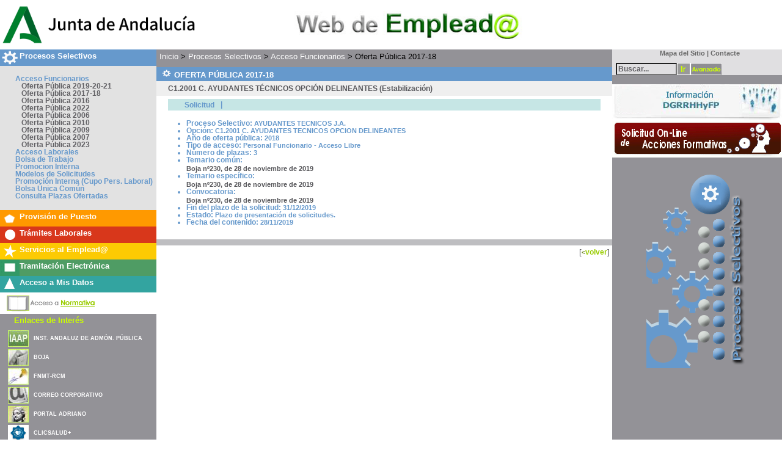

--- FILE ---
content_type: text/html; charset=ISO-8859-1
request_url: https://ws045.juntadeandalucia.es/empleadopublico/emp-detail-.html?p=/Categorias_Principales/&s=/Categorias_Principales/Procesos_Selectivos/Acceso_Funcionario/OEP_2017-18/&c=105667
body_size: 18388
content:
<!DOCTYPE HTML PUBLIC "-//W3C//DTD HTML 4.01 Transitional//EN">
<html lang="ES">
<head>
<META http-equiv="Content-Type" content="text/html; charset=ISO-8859-1">
<title>Web del Empleado P&uacute;blico Andaluz</title>
<link type="text/css" href="/empleadopublico/css/estructura.css" rel="stylesheet">
<link type="text/css" href="/empleadopublico/css/txt.css" rel="stylesheet">
<link type="text/css" href="/empleadopublico/css/privada.css" rel="stylesheet">
<script src="/empleadopublico/x_core.js" type="text/javascript"></script><script src="/empleadopublico/x_event.js" type="text/javascript"></script><script src="/empleadopublico/x_slide.js" type="text/javascript"></script><script src="/empleadopublico/botones.js" type="text/javascript"></script><script src="/empleadopublico/util.js" type="text/javascript"></script><script src="/empleadopublico/miscelanea.js" type="text/javascript"></script>
</head>
<body>
<table cellpadding="0" cellspacing="0" border="0" width="100%">
<tr>
<td id="bloque_portada" colspan="3">
<div id="logo_cabecera">
<table width="100%">
<clogroup>
<col width="22%">
<col width="50%">
<col width="22%">
</clogroup>
<tr>
<td align="left"><a onClick="window.open('http://juntadeandalucia.es','Ventana4');return false;" href="#"><img title="Junta de Andaluc&iacute;a" alt="Junta de Andaluc&iacute;a" border="0" height="75" width="337" src="logos/logo_junta_cabecera.gif"></a></td><td align="center"><a href="#" onClick="
						{window.open('https://ws045.juntadeandalucia.es/empleadopublico','Ventana2');return false;}
				"><img border="0" title="Web del Emplead@" alt="Web del Emplead@" height="75" width="386" src="titulos/tit_portal_cabecera.gif"></a></td><td align="right">&nbsp;
    		
    	</td>
</tr>
</table>
</div>
</td>
</tr>
<tr>
<td id="bloque1">
<div id="menu">
<h2 style="width:100%; background-color: #6699CC;">
<img src="channels/Categorias_Principales/Procesos_Selectivos/pequena.gif" width="32" height="27" align="middle" title="Procesos Selectivos" alt="Procesos Selectivos"><a title="Procesos Selectivos" href="emp-cat-.html?p=/Categorias_Principales/&amp;s=/Categorias_Principales/Procesos_Selectivos/">Procesos Selectivos</a>
</h2>
<ul>
<li>
<a title="Acceso Funcionarios" href="emp-cat-.html?p=/Categorias_Principales/&amp;s=/Categorias_Principales/Procesos_Selectivos/Acceso_Funcionario/" style="color:#6699CC;">Acceso Funcionarios</a>
<ul>
<li>
<a title="Oferta P&uacute;blica 2019-20-21" href="emp-cat-.html?p=/Categorias_Principales/&amp;s=/Categorias_Principales/Procesos_Selectivos/Acceso_Funcionario/OEP_2019-20-21/">Oferta P&uacute;blica 2019-20-21</a>
</li>
<li>
<a title="Oferta P&uacute;blica 2017-18" href="emp-cat-.html?p=/Categorias_Principales/&amp;s=/Categorias_Principales/Procesos_Selectivos/Acceso_Funcionario/OEP_2017-18/">Oferta P&uacute;blica 2017-18</a>
</li>
<li>
<a title="Oferta P&uacute;blica 2016" href="emp-cat-.html?p=/Categorias_Principales/&amp;s=/Categorias_Principales/Procesos_Selectivos/Acceso_Funcionario/OEP_2016/">Oferta P&uacute;blica 2016</a>
</li>
<li>
<a title="Oferta P&uacute;blica 2022" href="emp-cat-.html?p=/Categorias_Principales/&amp;s=/Categorias_Principales/Procesos_Selectivos/Acceso_Funcionario/OEP_2022/">Oferta P&uacute;blica 2022</a>
</li>
<li>
<a title="Oferta P&uacute;blica 2006" href="emp-cat-.html?p=/Categorias_Principales/&amp;s=/Categorias_Principales/Procesos_Selectivos/Acceso_Funcionario/Oferta_Funionario_2006/">Oferta P&uacute;blica 2006</a>
</li>
<li>
<a title="Oferta P&uacute;blica 2010" href="emp-cat-.html?p=/Categorias_Principales/&amp;s=/Categorias_Principales/Procesos_Selectivos/Acceso_Funcionario/OEP_2010/">Oferta P&uacute;blica 2010</a>
</li>
<li>
<a title="Oferta P&uacute;blica 2009" href="emp-cat-.html?p=/Categorias_Principales/&amp;s=/Categorias_Principales/Procesos_Selectivos/Acceso_Funcionario/OEP_2009/">Oferta P&uacute;blica 2009</a>
</li>
<li>
<a title="Oferta P&uacute;blica 2007" href="emp-cat-.html?p=/Categorias_Principales/&amp;s=/Categorias_Principales/Procesos_Selectivos/Acceso_Funcionario/Oferta_Funcionario_2007/">Oferta P&uacute;blica 2007</a>
</li>
<li>
<a title="Oferta P&uacute;blica 2023" href="emp-cat-.html?p=/Categorias_Principales/&amp;s=/Categorias_Principales/Procesos_Selectivos/Acceso_Funcionario/OEP_2023/">Oferta P&uacute;blica 2023</a>
</li>
</ul>
</li>
<li>
<a title="Acceso Laborales" href="emp-cat-.html?p=/Categorias_Principales/&amp;s=/Categorias_Principales/Procesos_Selectivos/Acceso_Laborales/" style="color:#6699CC;">Acceso Laborales</a>
</li>
<li>
<a title="Bolsa de Trabajo" href="emp-cat-.html?p=/Categorias_Principales/&amp;s=/Categorias_Principales/Procesos_Selectivos/Bolsas_De_Trabajo/" style="color:#6699CC;">Bolsa de Trabajo</a>
</li>
<li>
<a title="Promocion Interna" href="emp-cat-.html?p=/Categorias_Principales/&amp;s=/Categorias_Principales/Procesos_Selectivos/Promocion_Interna/" style="color:#6699CC;">Promocion Interna</a>
</li>
<li>
<a title="Modelos de Solicitudes" href="emp-cat-.html?p=/Categorias_Principales/&amp;s=/Categorias_Principales/Procesos_Selectivos/Solicitudes/" style="color:#6699CC;">Modelos de Solicitudes</a>
</li>
<li>
<a title="Promoci&oacute;n Interna (Cupo Pers. Laboral)" href="emp-cat-.html?p=/Categorias_Principales/&amp;s=/Categorias_Principales/Procesos_Selectivos/Promocion_Lab-Func_Priv/" style="color:#6699CC;">Promoci&oacute;n Interna (Cupo Pers. Laboral)</a>
</li>
<li>
<a title="Bolsa &Uacute;nica Com&uacute;n" href="emp-cat-.html?p=/Categorias_Principales/&amp;s=/Categorias_Principales/Procesos_Selectivos/BolsaUnicaComun/" style="color:#6699CC;">Bolsa &Uacute;nica Com&uacute;n</a>
</li>
<li>
<a title="Consulta Plazas Ofertadas" href="emp-plazofer-.html?p=/Categorias_Principales/&amp;s=/Categorias_Principales/Procesos_Selectivos/ConsultaPlazasOfertadas/" style="color:#6699CC;">Consulta Plazas Ofertadas</a>
</li>
</ul>
<h2 style="width:100%; background-color: #FF9900;">
<img src="channels/Categorias_Principales/Provision_Puesto/pequena.gif" width="32" height="27" align="middle" title="Provisi&oacute;n de Puesto" alt="Provisi&oacute;n de Puesto"><a title="Provisi&oacute;n de Puesto" href="emp-cat-.html?p=/Categorias_Principales/&amp;s=/Categorias_Principales/Provision_Puesto/">Provisi&oacute;n de Puesto</a>
</h2>
<h2 style="width:100%; background-color: #D8371B;">
<img src="channels/Categorias_Principales/Tramites_Laborales/pequena.gif" width="32" height="27" align="middle" title="Tr&aacute;mites Laborales" alt="Tr&aacute;mites Laborales"><a title="Tr&aacute;mites Laborales" href="emp-cat-.html?p=/Categorias_Principales/&amp;s=/Categorias_Principales/Tramites_Laborales/">Tr&aacute;mites Laborales</a>
</h2>
<h2 style="width:100%; background-color: #FCCA03;">
<img src="channels/Categorias_Principales/Servicios_Empleado/pequena.gif" width="32" height="27" align="middle" title="Servicios al Emplead@" alt="Servicios al Emplead@"><a title="Servicios al Emplead@" href="emp-cat-.html?p=/Categorias_Principales/&amp;s=/Categorias_Principales/Servicios_Empleado/">Servicios al Emplead@</a>
</h2>
<h2 style="width:100%; background-color: #4F9C64;">
<img src="channels/Categorias_Principales/Tramitacion_Electronica/pequena.gif" width="32" height="27" align="middle" title="Tramitaci&oacute;n Electr&oacute;nica" alt="Tramitaci&oacute;n Electr&oacute;nica"><a title="Tramitaci&oacute;n Electr&oacute;nica" href="emp-cat-.html?p=/Categorias_Principales/&amp;s=/Categorias_Principales/Tramitacion_Electronica/">Tramitaci&oacute;n Electr&oacute;nica</a>
</h2>
<h2 style="width:100%; background-color: #33A4A0;">
<img src="channels/Categorias_Principales/Acceso_Mis_Datos/pequena.gif" width="32" height="27" align="middle" title="Acceso a Mis Datos" alt="Acceso a Mis Datos"><a title="Acceso a Mis Datos" href="emp-catpriv-.html?p=/Categorias_Principales/&amp;s=/Categorias_Principales/Acceso_Mis_Datos/">Acceso a Mis Datos</a>
</h2>
</div>
<div id="normativas">
<p>
<a title="Acceso a Normativa" href="emp-cat-.html?p=/Categorias_Principales/&amp;s=/Categorias_Principales/Tramites_Laborales/&amp;n=normativa&amp;sn=/Normativa/De_Interes_General/"><img alt="Acceso a  Normativa" align="middle" height="35" border="0" width="147" src="iconos/normativa.gif"></a>
</p>
</div>
<div id="noticias">
<div align="center">
<table style="padding-left:10px" width="100%">
<tr>
<td colspan="2" align="left">
<h2>
<a style=" text-align:center;">
									Enlaces de Inter&eacute;s</a>
</h2>
</td>
</tr>
<tr>
<td align="left"><img class="imgEnlacesInteres" border="0" title="Instituto Andaluz de Administraci&oacute;n P&uacute;blica" alt="Instituto Andaluz de Administraci&oacute;n P&uacute;blica" src="logos/iaap.jpg"></td><td valign="middle" align="left"><a onClick="window.open('/empleadopublico/Contador?cb=04','Ventana04');return false;" style="font-size:55%; font-weight: bold; padding: 0px; color:white; text-align:left;" href="#">INST. ANDALUZ DE ADM&Oacute;N. P&Uacute;BLICA</a></td>
</tr>
<tr>
<td align="left"><img class="imgEnlacesInteres" border="0" title="Bolet&iacute;n Oficial de la Junta de Andaluc&iacute;a" alt="Bolet&iacute;n Oficial de la Junta de Andaluc&iacute;a" src="logos/boja.jpg"></td><td valign="middle" align="left"><a onClick="window.open('/empleadopublico/Contador?cb=05','Ventana05');return false;" style="font-size:55%; font-weight: bold; padding: 0px; color:white; text-align:left;" href="#">BOJA</a></td>
</tr>
<tr>
<td align="left"><img class="imgEnlacesInteres" border="0" title="CERtificaci&oacute;n ESpa&ntilde;ola" alt="CERtificaci&oacute;n ESpa&ntilde;ola" src="logos/llave.jpg"></td><td valign="middle" align="left"><a onClick="window.open('/empleadopublico/Contador?cb=06','Ventana06');return false;" style="font-size:55%; font-weight: bold; padding: 0px; color:white; text-align:left;" href="#">FNMT-RCM</a></td>
</tr>
<tr>
<td align="left"><img class="imgEnlacesInteres" border="0" title="Correo Corporativo de la Junta de Andaluc&iacute;a" alt="Correo Corporativo de la Junta de Andaluc&iacute;a" src="logos/correo.jpg"></td><td valign="middle" align="left"><a onClick="window.open('/empleadopublico/Contador?cb=07','Ventana07');return false;" style="font-size:55%; font-weight: bold; padding: 0px; color:white; text-align:left;" href="#">CORREO CORPORATIVO</a></td>
</tr>
<tr>
<td align="left"><img class="imgEnlacesInteres" border="0" title="Portal de la Justicia de Andaluc&iacute;a" alt="Portal de la Justicia de Andaluc&iacute;a" src="logos/adriano.jpg"></td><td valign="middle" align="left"><a onClick="window.open('/empleadopublico/Contador?cb=08','Ventana08');return false;" style="font-size:55%; font-weight: bold; padding: 0px; color:white; text-align:left;" href="#">PORTAL ADRIANO</a></td>
</tr>
<tr>
<td align="left"><img class="imgEnlacesInteres" border="0" title="CLICSALUD+" alt="CLICSALUD+" src="logos/clicsalud.jpg"></td><td valign="middle" align="left"><a onClick="window.open('/empleadopublico/Contador?cb=09','Ventana09');return false;" style="font-size:55%; font-weight: bold; padding: 0px; color:white; text-align:left;" href="#">CLICSALUD+</a></td>
</tr>
<tr>
<td align="left"><img class="imgEnlacesInteres" border="0" title="Agencia Tributaria" alt="Agencia Tributaria" src="logos/aeat.gif"></td><td valign="middle" align="left"><a onClick="window.open('/empleadopublico/Contador?cb=10','Ventana10');return false;" style="font-size:55%; font-weight: bold; padding: 0px; color:white; text-align:left;" href="#">AGENCIA TRIBUTARIA</a></td>
</tr>
</table>
</div>
</div>
<br>
<br>
<br>
</td><td id="bloque2">
<div id="ruta">
<h2>
<a title="Inicio" href="index.html">Inicio</a>&nbsp;&gt;
			<a href="emp-cat-.html?p=/Categorias_Principales/&amp;s=/Categorias_Principales/Procesos_Selectivos/" title="Procesos Selectivos">Procesos Selectivos</a>&nbsp;&gt;
			<a href="emp-cat-.html?p=/Categorias_Principales/&amp;s=/Categorias_Principales/Procesos_Selectivos/Acceso_Funcionario/" title="Acceso Funcionarios">Acceso Funcionarios</a>&nbsp;&gt;
			Oferta P&uacute;blica 2017-18</h2>
</div>
<div id="banda" style="background-color:#6699CC;">
<h2>&nbsp;&nbsp;<img src="channels/Categorias_Principales/Procesos_Selectivos/pequena.gif" width="17" height="14" align="bottom" alt="Oferta P&uacute;blica 2017-18" title="Oferta P&uacute;blica 2017-18">&nbsp;OFERTA P&Uacute;BLICA 2017-18</h2>
</div>
<!--DETALLE DEL CONTENIDO QUE HA SELECCIONADO-->
<div align="center" id="centrar">
<div id="fondogris">
<p>
<strong>C1.2001 C. AYUDANTES T&Eacute;CNICOS OPCI&Oacute;N DELINEANTES (Estabilizaci&oacute;n)</strong>
</p>
</div>
<div id="contenidocolor">
<h3 style="color:#6699CC;">
<div style="background-color: rgb(198, 230, 229);" id="bandasubA">
<h2>
<a title="Solicitud" href="emp-teaf-.html?p=/Categorias_Principales/&s=/Categorias_Principales/Tramitacion_Electronica/Procesos_Selectivos_Priv/Acceso_Funcionario/Acceso_Libre_Fun_Priv/" style="color: rgb(102, 153, 204);">Solicitud</a><span style="color: rgb(102, 153, 204);" class="barra">|</span>
</h2>
</div>
</h3>
<ul style="color:#6699CC;">
<li>Proceso Selectivo: <strong> AYUDANTES TECNICOS J.A.</strong>
</li>
<li>Opci&oacute;n: <strong>C1.2001 C. AYUDANTES TECNICOS OPCION DELINEANTES</strong>
</li>
<li>A&ntilde;o de oferta p&uacute;blica: <strong>2018</strong>
</li>
<li>Tipo de acceso: <strong>Personal Funcionario - Acceso Libre</strong>
</li>
<li>N&uacute;mero de plazas: <strong>3</strong>
</li>
<li>Temario com&uacute;n:
				<strong>
<br>
<a href="http://juntadeandalucia.es/boja/2019/230/BOJA19-230-00036-17647-01_00165807.pdf ">Boja n&ordm;230, de 28 de noviembre de 2019</a></strong>
</li>
<li>Temario espec&iacute;fico: <strong>
<br>
<a href="http://juntadeandalucia.es/boja/2019/230/BOJA19-230-00036-17647-01_00165807.pdf ">Boja n&ordm;230, de 28 de noviembre de 2019</a></strong>
</li>
<li>Convocatoria: <strong>
<br>
<a href="http://juntadeandalucia.es/boja/2019/230/BOJA19-230-00036-17647-01_00165807.pdf">Boja n&ordm;230, de 28 de noviembre de 2019</a></strong>
</li>
<li>Fin del plazo de la solicitud: <strong>31/12/2019</strong>
</li>
<li>Estado: <strong>Plazo de presentaci&oacute;n de solicitudes.</strong>
</li>
<li>Fecha del contenido:
				<strong>28/11/2019</strong>
</li>
</ul>
</div>
</div>
<div id="barrafin">&nbsp;</div>
<div id="txtboton">
<p align="right">[<strong><span class="iconoboton">&lt;</span></strong><a title="Volver" href="javascript:history.back()">volver</a>]&nbsp;</p>
</div>
</td><td id="bloque3">
<div style=" background-color: #E0DFE1;  vertical-align: bottom;">
<table cellspacing="0" cellpadding="0" width="100%">
<tr>
<td>
<div style="text-align:center;  background-color: #E0DFE1;  margin-bottom:10px;">
<a title="Mapa del Sitio" style="font-size:70%; font-weight: bold; color:#666666; text-align:left;" href="emp-mapasitio-.html?p=/Categorias_Principales/">
        	&nbsp;&nbsp;
    		Mapa del Sitio</a><span style="font-size:70%;color:#666666;font-weight:bold;"> | </span><a style="font-size:70%;color:#666666;font-weight:bold;" title="Contacte" href="https://juntadeandalucia.es/servicios/tramites/atencion-ciudadania/servicio-012.html">Contacte</a>
</div>
</td>
</tr>
<tr>
<td class="fondobuscador">
<form title="Formulario para buscar en todo el portal o s&oacute;lo en las secciones seleccionadas." method="get" action="emp-cat-.html" name="buscador" class="formbuscador">
<input name="p" type="hidden" value="/Categorias_Principales/"><input name="s" type="hidden" value="/Categorias_Principales/Procesos_Selectivos/Acceso_Funcionario/OEP_2017-18/"><input name="advanced" type="hidden" value="false"><label for="search" title="Palabras a buscar"><input value="Buscar..." onfocus="this.value=''" size="12" name="b" id="search" class="buscinput" type="text"></label><input title="Ejecutar la b&uacute;squeda" alt="Ejecutar la b&uacute;squeda" id="btm_buscar" name="btm_buscar" src="botones/bot_ir_b.gif" onMouseOver="MM_swapImage('btm_buscar','','botones/bot_ir_b_on.gif',1)" onMouseOut="MM_swapImgRestore()" align="top" type="image"><a title=" Ir a buscador avanzado " href="emp-cat-.html?p=/Categorias_Principales/&amp;advanced=true&amp;todoportal=true"><img title=" Ir a buscador avanzado " alt=" Ir a buscador avanzado " id="btm_avanzada" name="btm_avanzada" onMouseOver="MM_swapImage('btm_avanzada','','botones/bot_avanzada_b.gif',1)" onMouseOut="MM_swapImgRestore()" border="0" align="top" src="botones/bot_avanzada_v.gif"></a>
</form>
</td>
</tr>
</table>
</div>
<div align="center" style="background-color:#ffffff;">
<div method="post" name="FormBanner19" style="margin-bottom: 0px;margin-top: 15px;">
<a onClick="window.open('/empleadopublico/Contador?cb=19','Ventana19');return false;" style="text-align:center" href="#"><img border="0" width="278" title="Canal Informativo de la Direcci&oacute;n General de Recursos Humanos y Funci&oacute;n P&uacute;blica" alt="Canal Informativo de la Direcci&oacute;n General de Recursos Humanos y Funci&oacute;n P&uacute;blica" src="banner-infoRHFP.jpg"></a>
</div>
<div method="post" name="FormBanner16" style="margin: 0px;">
<a onClick="window.open('/empleadopublico/Contador?cb=16','Ventana16');return false;" style="text-align:center" href="#"><img border="0" width="278" title="SAFO - Solicitud On-Line de Acciones Formativas" alt="SAFO - Solicitud On-Line de Acciones Formativas" src="banner_SAFO.gif"></a>
</div>
</div>
<div id="derecha">
<br>
<div align="center">
<img src="channels/Categorias_Principales/Procesos_Selectivos/fondo.gif" alt="Procesos Selectivos" title="Procesos Selectivos"></div>
</div>
</td>
</tr>
<tr>
<td id="pie" style="background-color:#939297;"></td><td></td><td id="pie">
<div id="logos">
<div align="center">
<table width="100%">
<tr>
<td align="right"><a href="#" onClick="
							{window.open('http://www.juntadeandalucia.es','Ventana4');return false;}
						"><img title="Junta de Andaluc&iacute;a" alt="Junta de Andaluc&iacute;a" border="0" src="logos/logo_junta_blanco.gif"></a></td><td align="center"><img src="logos/WAI_A.gif" height="15" width="40" alt="Nivel A, W3C-WAI Contenidos web accesibles." title="Nivel A, W3C-WAI Contenidos web accesibles."><br>
<a title="Accesibilidad" style="font-size:60%;color:#ffffff;vertical-align: top" href="emp-accesibilidad-.html?n=accesibilidad">Accesibilidad</a></td><td align="left"><img height="36" width="80" src="logos/sirhus.gif" title="SIRhUS 20"></td>
</tr>
</table>
</div>
</div>
</td>
</tr>
</table>
</body>
</html>


--- FILE ---
content_type: text/css
request_url: https://ws045.juntadeandalucia.es/empleadopublico/css/estructura.css
body_size: 22468
content:
/***********************************************/
/* Estilos Estructura principal        */
/***********************************************/
td#bloque1 {
  width: 20%;
 background-color: #939297;
 vertical-align: top;
}


td#bloque2 {
; padding-top: 0px
; vertical-align: top
}

td#bloque3 {
  width: 20%
; background-color: #939297
; vertical-align: top
}

td#pie {
  background-color: #939297
; vertical-align: bottom
}

/***********************************************/
/* Estilos pie portada       */
/***********************************************/
div#pie-portada {
background-image:url(../linea-fina.gif);
background-position:center top;
background-repeat:repeat-x;
clear:both;
margin-left:50px;
margin-right:50px;
padding-bottom:5px;
padding-top:10px;
text-align:center;
}

#pie-portada ul a {
color:#4E8582;
}

/*a:hover {
background-color:#FFFFFF;
text-decoration:underline;
}*/

a {
color:#666666;
text-decoration:none;
font-size:70%;
}


#pie-portada ul {
color:#4E8582;
}

#pie-portada {
text-align:center;
}

body {
color:#666666;
font-family:Verdana,Tahoma,Arial,Helvetica,sans-serif;

}


/***********************************************/
/* Estilos bloque1       */
/***********************************************/

div#destacados {
height:50%;
background-color: #939297
}

div#noticias {
height: 50%;
background-color: #939297
}

div#pie-line {
color:#797B7F;
float:center;
height:1.3em;
list-style-image:none;
list-style-position:outside;
list-style-type:none;
padding-left:5px;
padding-right:5px;
}

div#normativas {
  background-color: #ffffff
; width: 100%
/*; height: 64px*/
/*; padding-top: 15px*/
}

div#fotoizq {
/*background-color: #939297*/
; width: 100%
/*; background-image: url(../foto1.jpg)*/
/*; height: 175px*/
}

div#menu {
  width: 100%
; float:left
/*; background-color: #DDDFE3*/
/*; background-color: #C4C4C8*/
; background-color:#E2E2E2
}

div#menuazul {
   width: 100%;
background-color: #C4C4C8
}
div#menuazultit{
   width: 100%
; background-color:  #33A4A0
}


/***********************************************/
/* Estilos MAPA DEL SITIO   */
/***********************************************/
div#titulomapasitio {
background-color:#F4F4F4
}

div#mapasitio {
  width: 100%
; padding-left: 120px
; background-color: #FFFFFF
}

div#bandamapasitio {
  width: 70%
; margin-top: 20px
; background-color: #33A4A0
}

div#bandagrismapasitio1 {
; background-color: #EFEFEF
; width: 100%
; vertical-align: middle
}

div#bandagrismapasitio2 {
; background-color: #EFEFEF
; width: 100%
; vertical-align: middle
}

div#bandagrismapasitio3 {
; background-color: #EFEFEF
; width: 100%
; vertical-align: middle
}

div#bandafiltrosmapasitio {
  width: 70%
; letter-spacing: 1em;
; background-color: #939297
; vertical-align: middle
; margin-bottom: 10px
}

div#filtrosmapasitio {
	background-color: #ffffff;
	padding-left: 0px;
	padding-top: 0px;
	width: 80%;
	margin-top: 0px; margin-right: 0px; margin-bottom: 0px; margin-left: 0px;
	padding-right: 0px; padding-bottom: 0px;
	float: right
}

/***********************************************/
/* Estilos FORMULARIO CONTACTE */
/***********************************************/

div#fondomessages {
 background-color: #FFFFFF
; width: 99%
; text-align: center
}

div#message {
  width: 95%
; background-color: #FFFFFF
; border: 1px #BEBEC1 solid
; padding-right: 0px
; padding-bottom: 0px
; padding-top: 0px
; padding-left: 0px
/*; border-style: solid*/
; margin-top: 0px
; margin-right: 0px
; margin-bottom: 0px
; margin-left: 0px
}

div#contact {
  font-family: Verdana, Arial, Helvetica, sans-serif
; font-size: 100%
; font-weight: normal
; color: #006600
; text-decoration: none
; clip: rect(0px, 0px, 0px, 0px)
; margin-top: 0px
; margin-right: 0px
; margin-bottom: 0px
; margin-left: 0px
; padding-top: 0px
; padding-bottom: 0px
; padding-right: 0px
; padding-left: 0px
; width: 98%
; background-color:#EFEFEF
}

/***************************************************/
/* Estilos FORMULARIO CARACTERISTICAS DE UN PUESTO */
/***************************************************/

div#cost {
  font-family: Verdana, Arial, Helvetica, sans-serif
; font-size: 100%
; font-weight: normal
; color: #006600
; text-decoration: none
; clip: rect(0px, 0px, 0px, 0px)
; margin-top: 0px
; margin-right: 0px
; margin-bottom: 0px
; margin-left: 0px
; padding-top: 0px
; padding-bottom: 0px
; padding-right: 0px
; padding-left: 0px
; width: 100%
}

/***************************************************/
/* Estilos FORMULARIO CONSULTA AYUDAS*/
/***************************************************/

div#ayudas {
  font-family: Verdana, Arial, Helvetica, sans-serif
; font-size: 100%
; font-weight: normal
; text-decoration: none
; clip: rect(0px, 0px, 0px, 0px)
; margin-top: 0px
; margin-right: 0px
; margin-bottom: 0px
; margin-left: 0px
; padding-top: 0px
; padding-bottom: 0px
; padding-right: 0px
; padding-left: 0px
; width: 100%
}

/***********************************************/
/* Estilos bloque2  centro ACCESOS    */
/***********************************************/

/*
div#accesorojo {
float: left
; width: 25%;
background-color: #939297

}

div#accesoamarillo {
clear: right
; float: left
; width: 25%;
background-color: #939888
}
div#accesazul {
float: left
; width: 25%;
background-color: #939333

}
div#accesoverde {
clear: right
; float: left
; width: 25%;
background-color: #939222
}*/

/***********************************************/
/* Estilos bloque2  centro     */
/***********************************************/

div#centrar {
	width: 100%
}

div#centrardescripcion {
	width: 100%
}
div#rptscroll {
	width: 100%;
	height: 370;
	overflow: auto;
}

div#tituloportada {
background-color: #F4F4F4
; width: 100%
}

div#titulo {
background-color: #EFEFEF
; width: 100%
; height: 27px
}

div#logo {
background-color: #ffffff
}

DIV#ruta {
	WIDTH: 100%; BACKGROUND-COLOR: #939297
; height: 27px
; margin-top: 0px; margin-right: 0px; margin-bottom: 0px; margin-left: 0px; padding-top: 2px; padding-right: 0px; padding-bottom: 0px; padding-left: 0px
}

div#rutafiltros {
background-color:  #E8E8EA
; margin-top: 1px
; margin-bottom: 1px
; width: 100%
}

div#contenido {
; width: 100%
; background-color: #ffffff
; margin-right: 7px
; margin-left: 7px
}

div#banda {
/*; height: 25px*/
; width: 100%
; vertical-align: middle
}

div#contenidocolor {
	background-color: #ffffff;
	margin: 0px 0px;
	text-align: justify;
	width: 95%;
	padding: 5px 0px
}

div#contenidocolor2 {
	background-color: #ffffff;
	margin: 0px 0px;
	text-align: justify;
	width: 95%;
	padding: 5px 0px;
	overflow:auto
}


div#contenido1 {
; width: 100%
; background-color: #ffffff
}

div#contenidorojo {
background-color: #ffffff
; margin-right: 7px
; margin-left: 7px

}
div#bandaroja {
; background-color: #EA6851
; width: 100%
}

div#navegacion {
  width: 100%;
; margin-top: 0px
; margin-right: 0px
; margin-bottom: 25px
; margin-left: 0px
; padding-top: 0px
; padding-right: 0px
; padding-bottom: 0px
; padding-left: 0px
; background-color: #EFEFEF
}

div#nav_news {
  width: 100%;
; margin-top: 0px
; margin-right: 0px
; margin-bottom: 0px
; margin-left: 0px
; padding-top: 0px
; padding-right: 0px
; padding-bottom: 0px
; padding-left: 0px
}

div#txtboton {
 font-size:90%
; margin-top: -10px
; font-weight: normal
; font-family: Verdana, Arial, Helvetica, sans-serif
; color:  #57575B
; text-decoration: none
}

/***********************************************/
/* Estilos bloque3       */
/***********************************************/


div#derecha {


background-color: #939297
}







div#mapa {
background-color: #939297
}

div#logosp {
/*background-color: #92959A*/
}
div#logos {
background-color: #939297
}


div#wai {
background-color: #939297
; text-align: center
; padding-top: 8px
}

div#contacto {
  width: 100%
; color: #FFFFFF
; background-color:#939297
; text-align: center
}

div#fotodcha {
background-color: #939297
; border-color:  #ffffff
; width: 100%
/*; background-image: url(../foto2.jpg)*/
/*; height: 170px*/
}

div#buscador {
background-color: #DBDBDD
; width: 100%
}


.fondobuscador {
background-color: #E0DFE1
; margin-top: 0px
; margin-right: 0px
; margin-bottom: 0px
; margin-left: 0px
; padding-top: 0px
; padding-bottom: 0px
; padding-left:6px
; padding-right: 6px
; width: 100%
/*; height: 32px*/
}

div#filtros {
background-color: #ffffff
; width: 95%
; padding-top: 3px
; margin-bottom: -10px
; margin-top: -10px
; border-color: black black black #939297
; border-style: solid
; border-top-width: 0px
; border-right-width: 0px
; border-bottom-width: 0px
; border-left-width: 10px

}

div#fondogris {
	background-color: #efefef;
	margin: 0px 0px;
	width: 100%;
	padding: 5px 0px
}

/***********************************************/
/* Estilos buscadoravanzado       */
/***********************************************/
div#buscadoravanzado {
	 font-family: Verdana, Arial, Helvetica, sans-serif
	; font-weight: normal
	; color: #006600
	; text-decoration: none
	; clip: rect(0px, 0px, 0px, 0px)
	; margin-top: 0px
	; margin-right: 0px
	; margin-bottom: 0px
	; margin-left: 0px
	; padding-top: 0px
	; padding-right: 0px
	; padding-left: 0px
	; width: 98%
	; padding-bottom: 5px
	; background-color:#EFEFEF

}

/***********************************************/
/* Estilos leyenda de calendarios              */
/***********************************************/
div#leyenda {
  background-color: #ffffff
; border-bottom: #dfdfdf 1px solid
; border-left: #dfdfdf 1px solid
; border-right: #dfdfdf 1px solid
; border-top: #dfdfdf 1px solid
; padding-bottom: 0px
; padding-left: 0px
; padding-right: 0px
; padding-top: 0px
; width: 100%
; margin-top: 0px; margin-right: 0px; margin-bottom: 0px; margin-left: 0px
}

div#leyendacalfestivo {
  background-color: #ffffff
; border-bottom: #dfdfdf 1px solid
; border-left: #dfdfdf 1px solid
; border-right: #dfdfdf 1px solid
; border-top: #dfdfdf 1px solid
; padding-bottom: 0px
; padding-left: 0px
; padding-right: 0px
; padding-top: 0px
; width: 100%
; margin-top: 0px; margin-right: 0px; margin-bottom: 0px; margin-left: 0px
}


div#calendario{
width: 100%
}

/***********************************************/
/* Estilos Centros RPT */
/***********************************************/

div#centros {
; width: 100%
; background-color: #ffffff
; text-align:justify
}

/***********************************************/
/* Estilos PAGINAS DE ERROR */
/***********************************************/

div#errormessage {
  width:100%
; background-color: #EFEBEF
; border: 1px #ADCBCE solid
; padding-bottom: 20px
; padding-top: 10px
; padding-left: 10px
; padding-right: 10px
/*; border-style: solid*/
}
/****************************************/
/*     Listado solicitudes              */
/****************************************/

div#tablalistado{
 /* float: left; */ width: 100%
; margin-top: 15px
; margin-bottom: 10px

}

div#contenidotabla {
  padding-right: 0px
; padding-left: 0px
; padding-bottom: 5px
; margin: 0px
; width: 100%
; padding-top: 5px
; background-color: #ffffff
; text-align: justify
}

/**********************************/
/*    Estilos LOGIN               */
/**********************************/
div#usuario{
  width: 100%
; background-color: #D6D6D6
}

div#contenidologado {
  padding-right: 0px
; padding-left: 0px
; padding-bottom: 5px
; margin: 0px
; width: 60%
; padding-top: 5px
; background-color: #ffffff
; text-align: justify
}

div#logado {
  padding-right: 0px
; padding-left: 0px
; font-weight: normal
; font-size: 100%
; padding-bottom: 0px
; margin: 0px
; width: 100%
; color: #006600
; padding-top: 0px
; font-family: Verdana, Arial, Helvetica, sans-serif
; background-color: #efefef
; text-decoration: none
}

div#titlogado {
  text-decoration: none
; background-color: #718C00
; width: 100%
; text-align: left
}

div#titlogadoclaves {
  text-decoration: none
; background-color: #718C00
; width: 100%
; text-align: left
}

div#logadoclaves {
  padding-right: 0px
; padding-left: 0px
; font-weight: normal
; font-size: 100%
; padding-bottom: 0px
; margin: 0px
; width: 100%
; color: #006600
; padding-top: 0px
; font-family: Verdana, Arial, Helvetica, sans-serif
; background-color: #efefef
; text-decoration: none
}

/***************************************************/
/*			ESTILOS PRIVADA 					   */
/***************************************************/

/* Para paginas con descripcion */
div#privadascroll {
	width: 100%;
	height: 340px;
	overflow: auto;
}

div#privadascrollconsdni {
	width: 100%;
	height: 470px;
	overflow: auto;
}
/* Para paginas sin descripcion */
div#privadascroll2 {
	width: 100%;
	height: 410px;
	overflow: auto;
}
div#privadascroll4 {
	width: 100%;
	height: 100%;
	overflow: auto;
}

div#privadascroll3 {
	width: 100%;
	height: 470px;
	overflow: hidden;
}

div#privadascroll5 {
   height: 410px;
   overflow: auto;
}

div#privadascroll6 {
   width: 100%;
   height: 300px;
   overflow: auto;
}

/***************************************************/
/* Estilos FORMULARIO CONVOCATORIAS                */
/***************************************************/

div#convocatorias {
  font-family: Verdana, Arial, Helvetica, sans-serif
; font-size: 100%
; font-weight: normal
; text-decoration: none
; clip: rect(0px, 0px, 0px, 0px)
; margin-top: 0px
; margin-right: 0px
; margin-bottom: 0px
; margin-left: 0px
; padding-top: 0px
; padding-bottom: 0px
; padding-right: 0px
; padding-left: 0px
; width: 100%
}

div#enlaceanexo {
 font-family: Verdana, Arial, Helvetica, sans-serif
; font-size: 100%
; font-weight: normal
; text-decoration: none
; margin-top: 0px
; margin-bottom: 0px
; margin-left: 5px
; padding-top: 0px
; padding-bottom: 5px
; width: 95%
; text-align: left
; vertical-align: middle
}

/**************************************/
/*          OTROS ESTILOS             */
/**************************************/

div#fdoblanco {
  background-color: #ffffff
}

div#contenedorbot {
 width:100%
; float:left
; margin-top: 0px
; margin-right: 0px
; margin-bottom: 0px
; margin-left: 0px
; padding-top: 0px
; padding-right: 0px
; padding-bottom: 0px
; padding-left: 0px
}

/***************************************************/
/********       ESTILOS CURRICULUM            ******/
/***************************************************/

div#curriculum {
  font-family: Verdana, Arial, Helvetica, sans-serif
; font-size: 98%
; font-weight: normal
; text-decoration: none
; clip: rect(0px, 0px, 0px, 0px)
; margin-top: 0px
; margin-right: 0px
; margin-bottom: 0px
; margin-left: 0px
; padding-top: 0px
; padding-bottom: 0px
; padding-right: 0px
; padding-left: 0px
; width: 100%
}

/****************************************/
/******* ESTILOS ANTIGUEDAD     *********/
/****************************************/

div#antiguedad{
 float: left; width: 100%
; margin-top: 15px
; margin-bottom: 10px
}

/**********************************************/
/********** ESTILOS VIDA ADMIN     ************/
/**********************************************/
div#vidadm{
  font-family: Verdana, Arial, Helvetica, sans-serif
; font-size: 100%
; font-weight: normal
; text-decoration: none
; clip: rect(0px, 0px, 0px, 0px)
; margin-top: 0px
; margin-right: 0px
; margin-bottom: 0px
; margin-left: 0px
; padding-top: 0px
; padding-bottom: 0px
; padding-right: 0px
; padding-left: 0px
; width: 100%
}

div#enlacevidadm{
 font-family: Verdana, Arial, Helvetica, sans-serif
; font-size: 100%
; font-weight: normal
; text-decoration: none
; margin: 0px 0px
; padding: 5px 0px
; width: 100%
}
/**********************************************/
/***** ESTILOS HOJA ACREDITACION DATOS ********/
/**********************************************/

div#enlacehoja{
 font-family: Verdana, Arial, Helvetica, sans-serif
; font-size: 100%
; font-weight: normal
; text-decoration: none
; margin: 0px 0px
; padding: 5px 0px
; width: 100%
}

/**********************************************/
/************* ESTILOS NOMINAS ****************/
/**********************************************/

div#nominaContenido {
  padding-right: 0px;
  padding-left: 0px;
  font-weight: normal;
  font-size: 100%;
  /*padding-bottom: -20px;
  margin-left: 20px;*/
  margin-right: 0px;
  width: 90%;
  clip: rect(0px, 0px, 0px, 0px);
  padding-top: 0px;
  font-family: Verdana, Arial, Helvetica, sans-serif;
  text-decoration: none;
  border: solid;
  border-width:1px ;
  border-color:#939297
}

div#nominaContenido2 {
  font-weight: normal;
  font-size: 100%;
  width: 90%;
  clip: rect(0px, 0px, 0px, 0px);
  font-family: Verdana, Arial, Helvetica, sans-serif;
  text-decoration: none;
}

/**********************************************/
/************* ESTILOS AYUDAS ****************/
/**********************************************/

div#ayudasContenido {
  padding-right: 0px;
  padding-left: 0px;
  font-weight: normal;
  font-size: 100%;
  /*padding-bottom: -20px;
  margin-left: 20px;*/
  margin-right: 0px;
  width: 83%;
  clip: rect(0px, 0px, 0px, 0px);
  padding-top: 0px;
  font-family: Verdana, Arial, Helvetica, sans-serif;
  text-decoration: none;
  border: solid;
  border-width:1px ;
  border-color:#939297
}

div#manuales{
 font-family: Verdana, Arial, Helvetica, sans-serif
; font-size: 100%
; font-weight: normal
; text-decoration: none
; margin: 0px 0px
; padding: 5px 0px
; width: 100%
}

div#solicitudeslistayuda {
	background-color: #ffffff;
	margin: 0px 0px;
	text-align: justify;
	width: 95%;
	padding: 5px 0px
}

/***********************************************/
/******** ESTILOS PERMISOS Y LICENCIAS *********/
/***********************************************/

div#permisos{
 font-family: Verdana, Arial, Helvetica, sans-serif
; font-size: 100%
; font-weight: normal
; text-decoration: none
; margin: 0px 0px
; padding: 5px 0px
; width: 100%
}

/***************************************************/
/********       ESTILOS GRADO PERSONAL        ******/
/***************************************************/

div#gradoper {
  font-family: Verdana, Arial, Helvetica, sans-serif
; font-size: 98%
; font-weight: normal
; text-decoration: none
; clip: rect(0px, 0px, 0px, 0px)
; margin-top: 0px
; margin-right: 0px
; margin-bottom: 0px
; margin-left: 0px
; padding-top: 0px
; padding-bottom: 0px
; padding-right: 0px
; padding-left: 0px
; width: 100%
}

/***************************************************/
/********       ESTILOS REQUISITOS PUESTO     ******/
/***************************************************/

div#requisitos{
 float: left; width: 100%
; margin-top: 15px
; margin-bottom: 10px
}

/***********************************************/
/*      Estilos FORMULARIO ALTA CLAVES         */
/***********************************************/

div#messageclaves {
  width: 83%
; background-color: #FFFFFF
; border: 1px #BEBEC1 solid
; padding-right: 0px
; padding-bottom: 0px
; padding-top: 0px
; padding-left: 0px
; margin-top: 0px
; margin-right: 0px
; margin-bottom: 0px
; margin-left: 0px
}

div#altaclaves {
  font-family: Verdana, Arial, Helvetica, sans-serif
; font-size: 100%
; font-weight: normal
; color: #006600
; text-decoration: none
; clip: rect(0px, 0px, 0px, 0px)
; margin-top: 0px
; margin-right: 0px
; margin-bottom: 0px
; margin-left: 0px
; padding-top: 0px
; padding-bottom: 0px
; padding-right: 0px
; padding-left: 0px
; width: 100%
}

div#clavesinfo {
  width: 100%
; background-color: #F7FFD6
; border: 1px #9CCF00 solid
; padding-right: 0px
; padding-bottom: 0px
; padding-top: 0px
; padding-left: 0px
; margin-top: 0px
; margin-right: 0px
; margin-bottom: 10px
; margin-left: 0px
; float: left
}

div#envioclave {
  width: 100%
; background-color: #F7FFD6
; text-align: center
}

/************************************************************/
/* 	Estilos FORMULARIO CONVOCATORIAS AYUDAS ACCION SOCIAL   */
/************************************************************/
div#contenidoteayudas {
	background-color: #ffffff;
	margin: 0px 0px;
	text-align: justify;
	width: 95%;
	padding: 5px 0px
}

div#convayudas {
  font-family: Verdana, Arial, Helvetica, sans-serif
; font-size: 100%
; font-weight: normal
; text-decoration: none
; clip: rect(0px, 0px, 0px, 0px)
; margin-top: 0px
; margin-right: 0px
; margin-bottom: 0px
; margin-left: 0px
; padding-top: 0px
; padding-bottom: 0px
; padding-right: 0px
; padding-left: 0px
; width: 100%
}

div#principal {
   margin: auto;
   width: 95%;
   padding: 20px 0px 0px 0px;
}

.divNomina {
	display: inline-block;
}

table.conBordeAzulWepa{
    border: 2px solid #33a4a0;    
    border-radius: 5px;
}

table.conBordeAzulWepa td{
    border: 1px solid #addad9;/* #addad9; */
    padding: 5px;
    border-radius: 3px;
}

table.conBordeAzulWepa th{
    border: 1px solid #addad9;/* #addad9; #eaf5f5;*/
    background-color: #d6ecec;
    color:#33a4a0;
    padding: 3px;
    border-radius: 3px;
}

.azulWepa {
	color:#33a4a0;
}

.azulOscuroWepa {
   color:#33a4a0;
}

.grisClaro {
   color: #cccccc;  
}

.texto12 {
    font-size: 12px;
}

.texto14 {
    font-size: 14px;
}

.textoNominas {
    color: #5a595e;
    font-family: Verdana,Arial,Helvetica,sans-serif;
    font-size: 80%;
    font-weight: normal;
}

.fontnormal {
   font-weight: normal;
}

.padtop {
   padding: 5px 0px 0px 0px;  
}

.pad {
   padding: 5px;  
}

.centrar {
    text-align: center;
}

table.altura25 td {
   height: 25px !important;
}

.imgEnlacesInteres {
	width: 34;
	height: 27;
}


--- FILE ---
content_type: text/css
request_url: https://ws045.juntadeandalucia.es/empleadopublico/css/txt.css
body_size: 82454
content:
/***********************************************/
/* HTML Estilos globales                       */
/***********************************************/

h1 {
	font-size:80%
; text-decoration: none
}

h2 {
	font-size:70%
; font-family: Verdana, Arial, Helvetica, sans-serif
; font-weight: bold

}


h3 {
	font-size:60%
; font-family: Verdana, Arial, Helvetica, sans-serif
; font-weight: bold
}


h4 {
	font-size:50%
; font-family: Verdana, Arial, Helvetica, sans-serif
; font-weight: bold
}

h5 {
	font-size:40%
; font-weight: bold
; font-family: Verdana, Arial, Helvetica, sans-serif
; text-decoration: none
}

strong {
/* color: #57575B; */
; font-size:90%
; font-weight: bold
; text-decoration: none
}

p { font-size: 80%
; font-weight: normal
; font-family: Verdana, Arial, Helvetica, sans-serif

; text-decoration: none
}

body {
; background-attachment: fixed
; margin-top: 0px
; margin-right: 0px
; margin-bottom: 0px
; margin-left: 0px
; padding-top: 0px

}

/***********************************************/
/* HTML Estilos destacados                      */
/***********************************************/
#destacados p {
 font-size:70%
; font-weight: normal
; font-family: Verdana, Arial, Helvetica, sans-serif
; color: #ffffff
; text-align: left
; text-decoration: none
; padding-right: 10px
; padding-left: 10px
;padding-top:0px
;padding-bottom:0px
;margin-top:5px
;margin-bottom:0px
}

#destacados h2 {
 font-size:80%
; font-weight: bold
; font-family: Verdana, Arial, Helvetica, sans-serif
; color: #99CC00
; text-decoration: none
; text-align: justify
; padding-right: 10px
; padding-left: 10px
;margin-top: 0px
;margin-bottom: 5px
}

#destacados h2 a{
 font-size:100%
; color: #CCFF00
; text-decoration: none
; padding-right: 0px
; padding-left: 0px
}

#destacados h2 a:hover{
 font-size:100%
; color: #99CC00
; text-decoration: none
; padding-right: 0px
; padding-left: 0px
}
#destacados a {
 font-size:80%
; font-weight: bold
; font-family: Verdana, Arial, Helvetica, sans-serif
; color: #CCFF00
; text-decoration: none
; text-align: justify
; padding-right: 10px
; padding-left: 10px
}

#destacados a:hover{
 font-size:80%
; color: #99CC00
; text-decoration: none
}

/***********************************************/
/* HTML Estilos noticias                      */
/***********************************************/
#noticias p {
 font-size:70%
; font-weight: normal
; font-family: Verdana, Arial, Helvetica, sans-serif
; color: #ffffff
; text-align: left
; text-decoration: none
; padding-right: 10px
; padding-left: 10px
;padding-top:0px
;padding-bottom:0px
;margin-top:5px
;margin-bottom:0px
}

#noticias p strong {
 font-size:80%
; color:white;
; font-weight: bold
; text-decoration: none
}

#noticias h2 {
 font-size:80%
; font-weight: bold
; font-family: Verdana, Arial, Helvetica, sans-serif
; color: #CCFF00
; text-decoration: none
; text-align: left
; padding-right: 10px
; padding-left: 10px
;margin-top: 0px
;margin-bottom: 5px
}

#noticias h2 a{
 font-size:100%
; color: #CCFF00
; text-decoration: none
; padding-right: 0px
; padding-left: 0px
}

#noticias h2 a:hover{
 font-size:100%
; color: #99CC00
; text-decoration: none
; padding-right: 0px
; padding-left: 0px
}

#noticias a {
 font-size:80%
; font-weight: bold
; font-family: Verdana, Arial, Helvetica, sans-serif
; color: #CCFF00
; text-decoration: none
; text-align: left
; padding-right: 10px
; padding-left: 10px
}

#noticias a:hover{
 font-size:80%
; color: #99CC00
; text-decoration: none
}

#bandageneral h2 {
 font-size:80%
; font-weight: bold
; font-family: Verdana, Arial, Helvetica, sans-serif
; color: #FFFFFF
; text-decoration: none
; background-color: #99CC00
; margin-top: 0px
; margin-right: 0px
; margin-bottom: 0px
; margin-left: 0px
; padding-top: 0px
; padding-right: 0px
; padding-bottom: 0px
; padding-left: 0px
; left: 0px
; top: 0px
; clip: rect(0px, 0px, 0px, 0px)
}

#noticias p .mas a{
 font-size:100%
; color: #CCFF00
; font-weight: bold
; text-decoration: none
}
#noticias p .mas a:hover{
 font-size:100%
; color: #99CC00
; font-weight: bold
; text-decoration: none
}

.resultadonoticias {
 font-size:70%
; font-weight: normal
; font-family: Verdana, Arial, Helvetica, sans-serif
; color: #CCFF00
; text-decoration: none
; float: right
; padding-top: 1px;
}
/***********************************************/
/* HTML Estilos destacados                      */
/***********************************************/
#destacados p {
 font-size:70%
; font-weight: normal
; font-family: Verdana, Arial, Helvetica, sans-serif
; color: #ffffff
; text-align: left
; text-decoration: none
; padding-right: 10px
; padding-left: 10px
;padding-top:0px
;padding-bottom:0px
;margin-top:5px
;margin-bottom:0px
}

#destacados p strong {
 font-size:80%
; font-weight: bold
; text-decoration: none
}

#destacados h2 {
 font-size:80%
; font-weight: bold
; font-family: Verdana, Arial, Helvetica, sans-serif
; color: #CCFF00
; text-decoration: none
; text-align: left
; padding-right: 10px
; padding-left: 10px
;margin-top: 0px
;margin-bottom: 5px
}

#destacados h2 a{
 font-size:100%
; color: #CCFF00
; text-decoration: none
; padding-right: 0px
; padding-left: 0px
}

#destacados h2 a:hover{
 font-size:100%
; color: #99CC00
; text-decoration: none
; padding-right: 0px
; padding-left: 0px
}

#destacados a {
 font-size:80%
; font-weight: bold
; font-family: Verdana, Arial, Helvetica, sans-serif
; color: #CCFF00
; text-decoration: none
; text-align: left
; padding-right: 10px
; padding-left: 10px
}

#destacados a:hover{
 font-size:80%
; color: #99CC00
; text-decoration: none
}

#bandageneral h2 {
 font-size:80%
; font-weight: bold
; font-family: Verdana, Arial, Helvetica, sans-serif
; color: #FFFFFF
; text-decoration: none
; background-color: #99CC00
; margin-top: 0px
; margin-right: 0px
; margin-bottom: 0px
; margin-left: 0px
; padding-top: 0px
; padding-right: 0px
; padding-bottom: 0px
; padding-left: 0px
; left: 0px
; top: 0px
; clip: rect(0px, 0px, 0px, 0px)
}

#destacados p .mas a{
 font-size:100%
; color: #CCFF00
; font-weight: bold
; text-decoration: none
}
#noticias p .mas a:hover{
 font-size:100%
; color: #99CC00
; font-weight: bold
; text-decoration: none
}

.resultadodestacados {
 font-size:70%
; font-weight: normal
; font-family: Verdana, Arial, Helvetica, sans-serif
; color: #CCFF00
; text-decoration: none
; float: right
; padding-top: 1px;
}

/***********************************************/
/* HTML Estilos normativas                      */
/***********************************************/
#normativas p {
 font-size:70%
; font-weight: normal
; font-family: Verdana, Arial, Helvetica, sans-serif
; color: #939297
; text-decoration: none
; padding-right: 10px
; padding-left: 10px
; padding-top: 0px
; padding-bottom: 0px
; margin: 0px 0px 0px 0px
}

#normativas p a{

 font-size:100%
; color: #939297
; text-decoration: none
}

#normativas strong {
 font-size:100%
; font-weight: bold
; font-family: Verdana, Arial, Helvetica, sans-serif
; color: #A2CA00
; text-decoration: underline
; text-align: justify
; padding-right: 10px
; padding-left: 10px
}



#contacto p strong{
 font-size:85%
; font-weight: bold
; font-family: Verdana, Arial, Helvetica, sans-serif
; color: #FFFFFF
; text-decoration: none
; background-color: #939297
; padding-top: 0px
; padding-bottom: 2px
; padding-right: 0px
; padding-left: 0px
; text-align: center
}


#contacto p a{
 font-size:100%
; font-weight: bold
; color: #FFFFFF
; text-decoration: none
}

#contacto p a:hover{
 font-size:100%
; color: #D3FF4F
; text-decoration: none
}

/***********************************************/
/* HTML Estilos buscador                      */
/***********************************************/
#buscador p {
 font-size:80%
; padding-left: 3px
; font-weight: normal
; font-family: Verdana, Arial, Helvetica, sans-serif
; color: #626165
; text-decoration: none
}

.buscnormal {
 font-size:70%
; padding-left: 3px
; font-weight: normal
; font-family: Verdana, Arial, Helvetica, sans-serif
; color: #626165
; text-decoration: none
}


.buscinput {
 font-size:75%
; font-weight: bold
; background-color: #E0DFE1
; font-family: Verdana, Arial, Helvetica, sans-serif
; color: #626165
; clip: rect(0px, 0px, 0px, 0px)
}

#buscador strong {
 font-size:100%
; font-weight: bold
; font-family: Verdana, Arial, Helvetica, sans-serif
; color: #626165
; text-decoration: none
}


/***********************************************/
/* HTML Estilos derecha                      */
/***********************************************/
#derecha h2 {
 font-size:80%
; font-weight: bold
; font-family: Verdana, Arial, Helvetica, sans-serif
; color: #CCFF00
; text-decoration: none
; text-align: justify
; padding-right: 10px; padding-left: 10px
; padding-top: 0px; padding-bottom: 0px
; letter-spacing: 3px
}

#mapa h2 {
 font-size:80%
; font-weight: bold
; font-family: Verdana, Arial, Helvetica, sans-serif
; color: #CCFF00
; text-decoration: none
; text-align: justify
; padding-right: 10px; padding-left: 10px
; padding-top: 0px; padding-bottom: 0px
; letter-spacing: 3px
; margin-top: 5px; margin-bottom: 5px
}

/*#derecha img {
background-color: #ffffff
}*/

#derecha p {
 font-size:75%
; font-weight: bold
; font-family: Verdana, Arial, Helvetica, sans-serif
; color: #ffffff
; text-decoration: none
; padding-right: 10px; padding-left: 10px
; text-align: center
}
/***********************************************/
/* HTML Estilos menu                    */
/***********************************************/

#menu h2{
font-size:80%
; font-weight: bold
; font-family: Verdana, Arial, Helvetica, sans-serif
; color: #FFFFFF
; text-decoration: none
; margin-top: 0px
; margin-right: 0px
; margin-bottom: 0px
; margin-left: 0px
; padding-top: 0px
; padding-right: 0px
; padding-bottom: 0px
; padding-left: 0px
; left: 0px
; top: 0px
; clip:  rect(0px, 0px, 0px, 0px)
; vertical-align: middle
}

#menu h2 a{
font-size:100%
; font-weight: bold
; font-family: Verdana, Arial, Helvetica, sans-serif
; color: #FFFFFF
; text-decoration: none
; margin-top: 0px
; margin-right: 0px
; margin-bottom: 0px
; margin-left: 0px
; padding-top: 0px
; padding-right: 0px
; padding-bottom: 0px
; padding-left: 0px
; left: 0px
; top: 0px
; clip:  rect(0px, 0px, 0px, 0px)
; vertical-align: middle
}

#menu ul li ul li {
	clip: rect(5px, 0px, 0px, 0px);
    color: #616064;
    font-family: Verdana, Arial, Helvetica, sans-serif;
    font-size: 100%;
    font-weight: bold;
    list-style: none;
    margin-left: -30px;
    margin-top: -2px;
    text-decoration: none
}

#menu ul li ul li a{
 font-size:100%
; color: #616064
; text-decoration: none
}

#menu ul li ul li a:hover{
 font-size:100%
; color: #616064
; text-decoration: underline
}

#menu ul li {
 font-size:75%
; font-weight: bold
; font-family: Verdana, Arial, Helvetica, sans-serif
; text-decoration: none
; margin-top: -2px
; clip:  rect(5px, 0px, 0px, 0px)
; list-style-type: none
; margin-left: -15px
}

#menu ul li a{
 font-size:100%
; color: #616064
; text-decoration: none
}

#menu ul li a:hover{
  font-size:100%
/*; color: #666666*/ /* Color gris rollover */
; color: #616064
; text-decoration: underline
}

#menuprincipal {
 font-size:100%
; font-weight: bold
; font-family: Verdana, Arial, Helvetica, sans-serif
; margin-top: 0px
; margin-bottom: 0px
; margin-left: -30px
; text-decoration: none
; clip:  rect(0px, 0px, 0px, 0px)
}

#menuprincipal ul li {
 font-size:75%
; font-weight: bold
; font-family: Verdana, Arial, Helvetica, sans-serif
; text-decoration: none
/*; margin-top: -2px*/
; clip:  rect(5px, 0px, 0px, 0px)
; list-style-type: none
; margin-left: 0px
}

#banda h2 {
 font-size:80%
; font-weight: bold
; font-family: Verdana, Arial, Helvetica, sans-serif
; color: #FFFFFF
; text-decoration: none
; margin-top: 0px
; margin-right: 0px
; margin-bottom: 0px
; margin-left: 0px
; padding-top: 3px
; padding-right: 0px
; padding-bottom: 3px
; padding-left: 0px
; left: 0px
; top: 0px
; clip:  rect(0px, 0px, 0px, 0px)
; vertical-align: middle
}

#banda h2 a {
 font-size:90%
; font-weight: bold
; font-family: Verdana, Arial, Helvetica, sans-serif
; text-decoration: none
; margin-left: 10px
; margin-right: 10px
; vertical-align: middle
}

#banda h2 a:hover {
 font-size:90%
; text-decoration: underline
}

#banda h2 .barra{
  font-size:90%
; font-weight: bold
; font-family: Verdana, Arial, Helvetica, sans-serif
; text-decoration: none
}


#bandasub h2 {
 font-size:80%
; font-weight: bold
; font-family: Verdana, Arial, Helvetica, sans-serif
; color: #FFFFFF
; text-decoration: none
; margin-top: 0px
; margin-right: 0px
; margin-bottom: 0px
; margin-left: 0px
; padding-top: 3px
; padding-right: 0px
; padding-bottom: 3px
; padding-left: 17px
; left: 0px
; top: 0px
; clip:  rect(0px, 0px, 0px, 0px)
; vertical-align: middle
}


#bandasub h2 a {
 font-size:90%
; font-weight: bold
; font-family: Verdana, Arial, Helvetica, sans-serif
; text-decoration: none
; margin-left: 10px
; margin-right: 10px
; vertical-align: middle
}

#bandasub h2 a:hover {
 font-size:90%
; text-decoration: underline
}

#bandasub h2 .barra{
  font-size:90%
; font-weight: bold
; font-family: Verdana, Arial, Helvetica, sans-serif
; text-decoration: none
}

#bandasubA h2 {
 font-size:95%
; font-weight: bold
; font-family: Verdana, Arial, Helvetica, sans-serif
; color: #FFFFFF
; text-decoration: none
; margin-top: 0px
; margin-right: 0px
; margin-bottom: 0px
; margin-left: 0px
; padding-top: 3px
; padding-right: 0px
; padding-bottom: 3px
; padding-left: 17px
; left: 0px
; top: 0px
; clip:  rect(0px, 0px, 0px, 0px)
; vertical-align: middle
}

#bandasubA h2 a {
 font-size:95%
; font-weight: bold
; font-family: Verdana, Arial, Helvetica, sans-serif
; text-decoration: none
; margin-left: 10px
; margin-right: 10px
; vertical-align: middle
}

#bandasubA h2 a:hover {
 font-size:95%
; text-decoration: underline
}

#bandasubA h2 .barra{
  font-size:95%
; font-weight: bold
; font-family: Verdana, Arial, Helvetica, sans-serif
; text-decoration: none
}

/***********************************************/
/* HTML Estilos MAPA DEL SITIO                    */
/***********************************************/

.bandamapasitio {
  width: 70%
; margin-top: 20px
; background-color: #33A4A0
}

.bandamapasitio h2 {
font-size:80%
; font-weight: bold
; font-family: Verdana, Arial, Helvetica, sans-serif
; color: #FFFFFF
}

#bandagrismapasitio1 h2 {
 font-size:75%
; font-weight: bold
; font-family: Verdana, Arial, Helvetica, sans-serif
; color:#616064
; text-decoration: none
; margin-top: 0px
; margin-right: 0px
; margin-bottom: 0px
; margin-left: 0px
; padding-top: 3px
; padding-right: 0px
; padding-bottom: 3px
; padding-left: 0px
; left: 0px
; top: 0px
; clip:  rect(0px, 0px, 0px, 0px)
; vertical-align: middle
}

#bandagrismapasitio1 h2 a {
 font-size:100%
; color:#616064
; text-decoration: none
; margin-left: 10px
; margin-right: 10px
; vertical-align: middle
}

#bandagrismapasitio1 h2 a:hover {
 font-size:100%
; color: #99CC00
; text-decoration: none
; vertical-align: middle
}

#bandagrismapasitio1 h2 .barra{
  font-size:87%
; font-weight: bold
; font-family: Verdana, Arial, Helvetica, sans-serif
; text-decoration: none
; vertical-align: middle
}

#bandagrismapasitio2 h2 {
 font-size:75%
; font-weight: bold
; font-family: Verdana, Arial, Helvetica, sans-serif
; color:#616064
; text-decoration: none
; margin-top: 0px
; margin-right: 0px
; margin-bottom: 0px
; margin-left: 0px
; padding-top: 3px
; padding-right: 0px
; padding-bottom: 3px
; padding-left: 0px
; left: 0px
; top: 0px
; clip:  rect(0px, 0px, 0px, 0px)
; vertical-align: middle
}

#bandagrismapasitio2 h2 a {
 font-size:100%
; color:#616064
; text-decoration: none
; margin-left: 10px
; margin-right: 10px
; vertical-align: middle
}

#bandagrismapasitio2 h2 a:hover {
 font-size:100%
; color: #99CC00
; text-decoration: none
; vertical-align: middle
}

#bandagrismapasitio3 h2 {
 font-size:75%
; font-weight: bold
; font-family: Verdana, Arial, Helvetica, sans-serif
; color:#616064
; text-decoration: none
; margin-top: 0px
; margin-right: 0px
; margin-bottom: 0px
; margin-left: 0px
; padding-top: 3px
; padding-right: 0px
; padding-bottom: 3px
; padding-left: 0px
; left: 0px
; top: 0px
; clip:  rect(0px, 0px, 0px, 0px)
; vertical-align: middle
}

#bandagrismapasitio3 h2 a {
 font-size:100%
; color:#616064
; text-decoration: none
; margin-left: 10px
; margin-right: 10px
; vertical-align: middle
}

#bandagrismapasitio3 h2 a:hover {
 font-size:100%
; color: #99CC00
; text-decoration: none
; vertical-align: middle
}

#mapasitio h2{
font-size:80%
; font-weight: bold
; font-family: Verdana, Arial, Helvetica, sans-serif
; color: #FFFFFF
; text-decoration: none
; margin-top: 0px
; margin-right: 0px
; margin-bottom: 0px
; margin-left: 0px
; padding-top: 0px
; padding-right: 0px
; padding-bottom: 0px
; padding-left: 0px
; left: 0px
; top: 0px
; clip:  rect(0px, 0px, 0px, 0px)
; vertical-align: middle
}

#mapasitio h2 a{
font-size:100%
; font-weight: bold
; font-family: Verdana, Arial, Helvetica, sans-serif
; color: #FFFFFF
; text-decoration: none
; margin-top: 0px
; margin-right: 0px
; margin-bottom: 0px
; margin-left: 0px
; padding-top: 0px
; padding-right: 0px
; padding-bottom: 0px
; padding-left: 0px
; left: 0px
; top: 0px
; clip:  rect(0px, 0px, 0px, 0px)
; vertical-align: middle
}

#mapasitio ul li {
 font-size:75%
; font-weight: normal
; font-family: Verdana, Arial, Helvetica, sans-serif
; text-decoration: none
; list-style-type: none
; clip:  rect(5px, 0px, 0px, 0px)
; margin-top: 0px
; margin-left: 0px; margin-right: 0px; margin-bottom: 0px; padding-top: 0px; padding-right: 0px; padding-bottom: 5px; padding-left: 0px
}

#mapasitio ul li a{
 font-size:100%
; color: #616064
; text-decoration: none
; margin-top: 0px; margin-right: 0px; margin-bottom: 0px; margin-left: 0px; padding-top: 0px; padding-right: 0px; padding-bottom: 0px; padding-left: 0px
}

#mapasitio ul li a:hover{
  font-size:100%
; color: #616064
; text-decoration: underline
; margin-top: 0px; margin-right: 0px; margin-bottom: 0px; margin-left: 0px; padding-top: 0px; padding-right: 0px; padding-bottom: 0px; padding-left: 0px
}

#mapasitio ul li ul li {
	clip: rect(5px, 0px, 0px, 0px);
	color: #616064;
	font-family: Verdana, Arial, Helvetica, sans-serif;
	font-size: 100%;
	font-weight: normal;
	list-style: none;
	margin: 0px 0px 0px -30px;
	text-decoration: none;
	padding: 0px 0px
}

#mapasitio ul li ul li a{
 font-size:100%
; color: #616064
; text-decoration: none
; margin-top: 0px; margin-right: 0px; margin-bottom: 0px; margin-left: 0px; padding-top: 0px; padding-right: 0px; padding-bottom: 0px; padding-left: 0px
}

#mapasitio ul li ul li a:hover{
 font-size:100%
; color: #616064
; text-decoration: underline
; margin-top: 0px; margin-right: 0px; margin-bottom: 0px; margin-left: 0px; padding-top: 0px; padding-right: 0px; padding-bottom: 0px; padding-left: 0px
}

#mapasitio ul li ul li ul li {
	clip: rect(5px, 0px, 0px, 0px);
	color: #616064;
	font-family: Verdana, Arial, Helvetica, sans-serif;
	font-size: 100%;
	font-weight: normal;
	list-style: none;
	margin: 0px 0px 0px -30px;
	text-decoration: none
; padding: 0px 0px
}

#mapasitio ul li ul li ul li a{
 font-size:100%
; color: #616064
; text-decoration: none
; margin-top: 0px
; margin-right: 0px
; margin-bottom: 0px
; margin-left: 0px
; padding-top: 0px
; padding-right: 0px
; padding-bottom: 0px
; padding-left: 0px
}

#mapasitio ul li ul li ul li a:hover{
 font-size:100%
; color: #616064
; text-decoration: underline
; margin-top: 0px; margin-right: 0px; margin-bottom: 0px; margin-left: 0px; padding-top: 0px; padding-right: 0px; padding-bottom: 0px; padding-left: 0px
}

#mapasitiozultit h2 a{
font-size:100%
; font-weight: bold
; font-family: Verdana, Arial, Helvetica, sans-serif
; color: #FFFFFF
; text-decoration: none
; margin-top: 0px
; margin-right: 0px
; margin-bottom: 0px
; margin-left: 0px
; padding-top: 0px
; padding-right: 0px
; padding-bottom: 0px
; padding-left: 0px
; left: 0px
; top: 0px
; clip:  rect(0px, 0px, 0px, 0px)
; vertical-align: middle
}

#listaprincipal {
 font-size:100%
; font-weight: normal
; font-family: Verdana, Arial, Helvetica, sans-serif
; margin-top: 0px
; margin-bottom: 0px
; margin-left: -25px
; text-decoration: none
; clip:  rect(0px, 0px, 0px, 0px)
}

#listaprincipal ul li {
 font-size:75%
; font-weight: normal
; font-family: Verdana, Arial, Helvetica, sans-serif
; text-decoration: none
; margin-top: -2px
; clip:  rect(5px, 0px, 0px, 0px)
; list-style-type: none
; margin-left: 0px
}

#listafiltros {
 font-size:100%
; font-weight: bold
; font-family: Verdana, Arial, Helvetica, sans-serif
; color: #939297
/*; margin-top: -15px
; margin-bottom: -15px*/
; text-decoration: none
; clip:  rect(0px, 0px, 0px, 0px)
}

#listafiltros h3 {
 font-size:100%
; font-weight: bold
; font-family: Verdana, Arial, Helvetica, sans-serif
; text-decoration: none
; padding-right: 0px
; padding-left: 0px
; padding-top: 0px
; padding-bottom: 0px
; margin-right: 0px
; margin-left: 0px
; margin-top: 0px
; margin-bottom: 0px
}

#listafiltros ul li {
 font-size:75%
; font-weight: bold
; font-family: Verdana, Arial, Helvetica, sans-serif
; color: #939297
; text-decoration: none
; margin-top: 0px
; clip:  rect(5px, 0px, 0px, 0px)
; list-style-type: none
; margin-left: 0px
; margin-right: 0px
; margin-bottom: 0px
; padding-top: 3px
; padding-right: 0px
; padding-bottom: 3px
; padding-left: 0px
}

#bandafiltrosmapasitio h2 {
font-size:80%
; font-weight: bold
; font-family: Verdana, Arial, Helvetica, sans-serif
; color: #CCFF00
; text-decoration: none
; margin-top: 0px
; margin-right: 0px
; margin-bottom: 0px
; margin-left: 0px
; padding-top: 5px
; padding-right: 0px
; padding-bottom: 5px
; padding-left: 20px
; clip:  rect(0px, 0px, 0px, 0px)
; vertical-align: middle

}

#filtrosmapasitio h3 {
 font-size:70%
; font-weight: bold
; font-family: Verdana, Arial, Helvetica, sans-serif
; color: #92C100
; text-decoration: none
; padding-right: 0px
; padding-left: 0px
; padding-top: 0px
; padding-bottom: 0px
; margin-right: 0px
; margin-left: 20px
}

/**********************************************/
/* HTML Estilos CONTENIDO                     */
/**********************************************/
#contenidocolor p {
/*  font-size:100%
; */ font-weight: normal
; font-family: Verdana, Arial, Helvetica, sans-serif
; text-decoration: none
; color: #57575B
; margin-top: 0px
; margin-right: 0px
; margin-bottom: 0px
; margin-left: 0px
; padding-top: 0px
; padding-right: 0px
; padding-bottom: 0px
; padding-left: 0px
; left: 0px
; top: 0px
; clip:  rect(0px, 0px, 0px, 0px)
; text-align:justify
}

/* #contenidocolor strong { */
/*  font-size:95% */
/* ; font-weight: normal */
/* ; font-family: Verdana, Arial, Helvetica, sans-serif */
/* ; text-decoration: none */
/* ; color: #57575B */
/* ; margin-top: 0px */
/* ; margin-right: 0px */
/* ; margin-bottom: 0px */
/* ; margin-left: 0px */
/* ; padding-top: 0px */
/* ; padding-right: 0px */
/* ; padding-bottom: 0px */
/* ; padding-left: 0px */
/* ; left: 0px */
/* ; top: 0px */
/* ; clip:  rect(0px, 0px, 0px, 0px) */
/* ; text-align:justify */
/* } */


#contenidocolor strong a{
 font-size:100%
; text-decoration: none
; color: #57575B
}

#contenidocolor strong a:hover{
; text-decoration: underline
}

#contenidocolor bold {
 font-size:75%
; font-weight: bold
; font-family: Verdana, Arial, Helvetica, sans-serif
; text-decoration: none
; color: #57575B
; margin-top: 0px
; margin-right: 0px
; margin-bottom: 0px
; margin-left: 0px
; padding-top: 0px
; padding-right: 0px
; padding-bottom: 0px
; padding-left: 0px
; left: 0px
; top: 0px
; clip:  rect(0px, 0px, 0px, 0px)
; text-align:justify
}

#contenidocolor h3 {
 font-size:80%
; color: #627B15
; font-weight: bold
; font-family: Verdana, Arial, Helvetica, sans-serif
; text-decoration: none
; margin-top: 0px
; margin-right: 0px
; margin-bottom: 0px
; margin-left: 0px
; padding-top: 0px
; padding-right: 0px
; padding-bottom: 0px
; padding-left: 0px
; left: 0px
; top: 0px
; clip:  rect(0px, 0px, 0px, 0px)
}

.palabraclave {
 font-size:100%
; font-weight: bold
; font-family: Verdana, Arial, Helvetica, sans-serif
; text-decoration: none
; background-color: #EFEFEF
; margin-top: 0px
; margin-right: 0px
; margin-bottom: 0px
; margin-left: 0px
; padding-left: 4px
; padding-right: 4px
; padding-top: 2px
; padding-bottom: 2px
; width: 40%
; clip:  rect(0px, 0px, 0px, 0px)
; text-align: center
; vertical-align: middle
}

#contenidocolor h4 {
 font-size:80%
; font-weight: bold
; font-family: Verdana, Arial, Helvetica, sans-serif
; text-decoration: none
; margin-top: 0px
; margin-right: 0px
; margin-bottom: 0px
; margin-left: 0px
; padding-top: 0px
; padding-right: 0px
; padding-bottom: 0px
; padding-left: 0px
; left: 0px
; top: 0px
; clip:  rect(0px, 0px, 0px, 0px)
}

#contenidocolor h5 {
 font-size:70%
; font-weight: bold
; font-family: Verdana, Arial, Helvetica, sans-serif
; text-decoration: none
; margin-top: 0px
; margin-right: 0px
; margin-bottom: 0px
; margin-left: 0px
; padding-top: 0px
; padding-right: 0px
; padding-bottom: 0px
; padding-left: 0px
; left: 0px
; top: 0px
; clip:  rect(0px, 0px, 0px, 0px)
}

#contenidocolor ul li {
 font-size:75%
; font-weight: bold
; font-family: Verdana, Arial, Helvetica, sans-serif
; text-align: justify
; margin-top: -2px
; clip:  rect(5px, 0px, 0px, 0px)
; list-style-type: disc
; margin-left: -10px
; text-decoration: none
}

#contenidocolor ul li a{
 font-size:100%
; text-decoration: none
}

#contenidocolor ul li p{
 font-size:100%
; text-decoration: none
; color: #57575B
; margin-top: 0px
; margin-bottom: 10px
; text-align: justify
}

#contenidocolor ul li p a{
 font-size:100%
; text-decoration: none
; color: #57575B
}

#contenidocolor ul li a:hover{
 text-decoration: underline
}

#contenidocolor ul li ul li {
 font-size:100%
; font-weight: normal
; font-family: Verdana, Arial, Helvetica, sans-serif
; text-decoration: none
; color: #57575B
; text-align: justify
; margin-top: -2px
; clip: rect(5px, 0px, 0px, 0px)
; list-style-type: disc
; margin-left: -25px
}

#contenidocolor ul li ul li a{
 font-size:100%
; color: #57575B
; text-decoration: none
}

#contenidocolor ul li ul li a:hover{
 text-decoration: underline
}

/***********************************************/

/* HTML Estilos navegacion */

/***********************************************/

#navegacion p {
 font-size:85%
; font-weight: normal
; font-family: Verdana, Arial, Helvetica, sans-serif
; color: #939297
; text-decoration: none
; padding-right: 0px
; padding-left: 0px
; text-align: center
}
#navegacion p a{
 font-size:85%
; font-weight: normal
; font-family: Verdana, Arial, Helvetica, sans-serif
; color: #99CC00
; text-decoration: none
; padding-right: 10px
; padding-left: 10px
}
#navegacion p strong a  {
 font-size:85%
; font-weight: bold
; text-decoration: none
; color: #99CC00
}

#navegacion p strong a.selected  {
 font-size:85%
; font-weight: bold
; text-decoration: none
; color: #939297
}

#navegacion p strong a:hover{
 font-size:85%
; font-weight: bold
; color: #D3FF4F
; text-decoration: none

}

#nav_news p {
 font-size:100%
; font-weight: normal
; font-family: Verdana, Arial, Helvetica, sans-serif
; color: #939297
; text-decoration: none
; padding-right: 0px
; padding-left: 0px
; text-align: center
}
#nav_news p a{
 font-size:90%
; font-weight: normal
; font-family: Verdana, Arial, Helvetica, sans-serif
; color: #99CC00
; text-decoration: none
; padding-right: 10px
; padding-left: 10px
}
#nav_news p strong a  {
 font-size:90%
; color: #CCFF00
; font-weight: bold
; text-decoration: none
}

#nav_news p strong a:hover{
 font-size:90%
; font-weight: bold
; color: #99CC00
; text-decoration: none

}

/***********************************************/
/* HTML Estilos filtros                      */
/***********************************************/

#filtros ul li {
 font-size:70%
; font-weight: bold
; font-family: Verdana, Arial, Helvetica, sans-serif
; color: #939297
; text-decoration: none
; margin-top: -2px
; clip:  rect(5px, 0px, 0px, 0px)
; list-style-type: none
; margin-left: -10px
}

#filtros ul li a {
 font-size:100%
; font-weight: bold
; font-family: Verdana, Arial, Helvetica, sans-serif
; color: #939297
; text-decoration: none
}

#filtros ul li a:hover {
 text-decoration: underline
}

#filtros h3 {
 font-size:70%
; font-weight: bold
; font-family: Verdana, Arial, Helvetica, sans-serif
; color: #92C100
; text-decoration: none
; padding-right: 10px
; padding-left: 10px
}

/***********************************************/
/* HTML Estilos ruta                     */
/***********************************************/
#ruta h2 a{
 font-size:100%
; font-weight: normal
; font-family: Verdana, Arial, Helvetica, sans-serif
; color: #ffffff
; text-decoration: none

}
#ruta h2{
 font-size:80%
; font-weight: normal
; font-family: Verdana, Arial, Helvetica, sans-serif
; color: #000000
; text-decoration: none
; padding-right: 5px
; padding-left: 5px
; padding-top: 2px
; padding-bottom: 2px
; margin-top: 0px
; margin-bottom: 0px
}

#rutafiltros h2{
 font-size:75%
; font-weight: normal
; font-family: Verdana, Arial, Helvetica, sans-serif
; color: #5B5B64
; text-decoration: none
; padding-right: 5px
; padding-left: 5px
; padding-top: 4px
; padding-bottom: 4px
; margin-top: 0px
; margin-bottom: 0px
}

#rutafiltros .titulo{
font-size:90%
; font-weight: bold
; font-family: Verdana, Arial, Helvetica, sans-serif
; color: #8AAD1F
; text-decoration: none
; padding-right: 5px
; padding-left: 5px
; padding-top: 5px
; margin-top: 0px
; margin-bottom: 5px
}


/***********************************************/
/* HTML Estilos fondo gris                    */
/***********************************************/

#fondogris p {
 font-size:75%
; font-weight: normal
; font-family: Verdana, Arial, Helvetica, sans-serif
; color: #57575B
; text-decoration: none
; margin-top: 0px
; margin-right: 0px
; margin-bottom: 0px
; margin-left: 0px
; padding-top: 0px
; padding-right: 0px
; padding-bottom: 0px
; padding-left: 0px
; left: 0px
; top: 0px
; clip:  rect(0px, 0px, 0px, 0px)
; text-align:justify
; width: 95%
}

#fondogris strong {
 font-size:100%
; font-weight: bold
; text-decoration: none
}

#fondogris bold {
 font-size:75%
; font-weight: bold
; font-family: Verdana, Arial, Helvetica, sans-serif
; color: #57575B
; text-decoration: none
; margin-top: 0px
; margin-right: 0px
; margin-bottom: 0px
; margin-left: 0px
; padding-top: 0px
; padding-right: 0px
; padding-bottom: 0px
; padding-left: 0px
; left: 0px
; top: 0px
; clip:  rect(0px, 0px, 0px, 0px)
}
/*.fondogris {
  width: 100%
; background-color: #EFEFEF
; margin-top: 0px
; margin-right: 0px
; margin-bottom: 0px
; margin-left: 0px
; padding-top: 0px
; padding-right: 0px
; padding-bottom: 0px
; padding-left: 0px
; left: 0px
; top: 0px
; clip:  rect(0px, 0px, 0px, 0px)
}*/

#fondogris h3 {
 font-size:80%
; font-weight: bold
; font-family: Verdana, Arial, Helvetica, sans-serif
; color: #99CC00
; text-decoration: none
; margin-top: 0px
; margin-right: 0px
; margin-bottom: 0px
; margin-left: 0px
; padding-top: 0px
; padding-right: 0px
; padding-bottom: 0px
; padding-left: 0px
; left: 0px
; top: 0px
; clip:  rect(0px, 0px, 0px, 0px)
}
#fondogris img {
float: left;
; position: relative;
/*; clip:  rect(   )*/
; margin-right: 5px

}

/***********************************************/
/* HTML Estilos contenido comunes                    */
/***********************************************/

#contenido p {
 font-size:75%
; font-weight: normal
; font-family: Verdana, Arial, Helvetica, sans-serif
; color: #57575B
; text-decoration: none
; margin-top: 0px
; margin-right: 7px
; margin-bottom: 0px
; margin-left: 7px
; padding-top: 0px
; padding-right: 0px
; padding-bottom: 0px
; padding-left: 0px
; left: 0px
; top: 0px
; clip:  rect(0px, 0px, 0px, 0px)
; text-align:justify

}

#contenido bold {
 font-size:75%
; font-weight: bold
; font-family: Verdana, Arial, Helvetica, sans-serif
; color: #57575B
; text-decoration: none
; margin-top: 0px
; margin-right: 0px
; margin-bottom: 0px
; margin-left: 0px
; padding-top: 0px
; padding-right: 0px
; padding-bottom: 0px
; padding-left: 0px
; left: 0px
; top: 0px
; clip:  rect(0px, 0px, 0px, 0px)
}

.fondogris {
  width: 100%
; background-color: #EFEFEF
; margin-top: 0px
; margin-right: 0px
; margin-bottom: 0px
; margin-left: 0px
; padding-top: 0px
; padding-right: 0px
; padding-bottom: 0px
; padding-left: 0px
; left: 0px
; top: 0px
; clip:  rect(0px, 0px, 0px, 0px)
}

#contenido h3 {
 font-size:80%
; font-weight: bold
; font-family: Verdana, Arial, Helvetica, sans-serif
; color: #99CC00
; text-decoration: none
; margin-top: 0px
; margin-right: 0px
; margin-bottom: 0px
; margin-left: 0px
; padding-top: 0px
; padding-right: 0px
; padding-bottom: 0px
; padding-left: 0px
; left: 0px
; top: 0px
; clip:  rect(0px, 0px, 0px, 0px)
}
#contenido h4 {
 font-size:80%
; font-weight: bold
; font-family: Verdana, Arial, Helvetica, sans-serif
; color: #608000
; text-decoration: none
; margin-top: 0px
; margin-right: 0px
; margin-bottom: 0px
; margin-left: 0px
; padding-top: 0px
; padding-right: 0px
; padding-bottom: 0px
; padding-left: 0px
; left: 0px
; top: 0px
; clip:  rect(0px, 0px, 0px, 0px)
}
#contenido ul li {
 font-size:75%
; font-weight: bold
; font-family: Verdana, Arial, Helvetica, sans-serif
; color: #608000
; text-align: justify
; margin-top: -2px
; clip:  rect(5px, 0px, 0px, 0px)
; list-style-type: disc
; margin-left: -10px
; text-decoration: none
}

#contenido ul li ul li {
 font-size:100%
; font-weight: normal
; font-family: Verdana, Arial, Helvetica, sans-serif
; color: #939297
; text-decoration: none
; text-align: justify
; margin-top: -2px
; clip: rect(5px, 0px, 0px, 0px)
; list-style-type: disc
; margin-left: -25px
}
#contenido img {
float: left;
; position: relative
/*; clip:  rect(   )*/
}

.botoncolor a{  font-family: Verdana, Arial, Helvetica, sans-serif
; font-size: 80%
; font-weight: bold
; color: #CCFF00
; text-decoration: none
; background-color: #939297
; border: 1px #CCFF00 solid
; padding-left: 4px
; padding-right: 4px
; padding-top: 2px
; padding-bottom: 2px

}

.botoncolor a:hover {  font-family: Verdana, Arial, Helvetica, sans-serif
; font-size: 80%
; font-weight: bold
; color: #626165
; text-decoration: none
; background-color: #ffffff
; border: 1px #626165 solid
}


/***********************************************/
/* HTML Estilos ACCESO PORTAA                   */
/***********************************************/
.portada{
width: 120px
; height: 30px
; font-size:85%
; font-weight: bold
; font-family: Verdana, Arial, Helvetica, sans-serif
; color: #FFFFFF
; text-decoration: none
; margin-top: 0px
; margin-right: 0px
; margin-bottom: 0px
; margin-left: 0px
; padding-top: 0px
; padding-right: 0px
; padding-bottom: 0px
; padding-left: 0px
; left: 0px
; top: 0px
; clip:  rect(0px, 0px, 0px, 0px)
; text-align: center
; letter-spacing: 1px
}

.portada a{
width: 120px
; font-size:85%
; color: #FFFFFF
; text-decoration: none
}


.portadaazul a{
; font-size:85%
; color: #FFFFFF
; background-color: #33A4A0
; text-decoration: none
}

.portadarojo{
width: 120px
; font-size:85%
; font-weight: bold
; font-family: Verdana, Arial, Helvetica, sans-serif
; color: #FFFFFF
; text-decoration: none
; background-color: #EA6851
; margin-top: 0px
; margin-right: 0px
; margin-bottom: 0px
; margin-left: 0px
; padding-top: 0px
; padding-right: 0px
; padding-bottom: 0px
; padding-left: 0px
; left: 0px
; top: 0px
; clip:  rect(0px, 0px, 0px, 0px)
; text-align: center
; letter-spacing: 1px
}

.portadaamarillo{
 font-size:85%
;width: 120px
; font-weight: bold
; font-family: Verdana, Arial, Helvetica, sans-serif
; color: #FFFFFF
; text-decoration: none
; background-color: #FFCC00
; margin-top: 0px
; margin-right: 0px
; margin-bottom: 0px
; margin-left: 0px
; padding-top: 0px
; padding-right: 0px
; padding-bottom: 0px
; padding-left: 0px
; left: 0px
; top: 0px
; clip:  rect(0px, 0px, 0px, 0px)
; letter-spacing: 1px
; text-align: center
}
.portadaazul{
width: 120px
; font-size:85%
; font-weight: bold
; font-family: Verdana, Arial, Helvetica, sans-serif
; color: #FFFFFF
; text-decoration: none
; background-color: #33A4A0
; margin-top: 0px
; margin-right: 0px
; margin-bottom: 0px
; margin-left: 0px
; padding-top: 0px
; padding-right: 0px
; padding-bottom: 0px
; padding-left: 0px
; left: 0px
; top: 0px
; clip:  rect(0px, 0px, 0px, 0px)
; letter-spacing: 1px
; text-align: center
}
.portadaverde{
 font-size:85%
;width: 120px
; font-weight: bold
; font-family: Verdana, Arial, Helvetica, sans-serif
; color: #FFFFFF
; text-decoration: none
; background-color: #33CC99
; margin-top: 0px
; margin-right: 0px
; margin-bottom: 0px
; margin-left: 0px
; padding-top: 0px
; padding-right: 0px
; padding-bottom: 0px
; padding-left: 0px
; left: 0px
; top: 0px
; clip:  rect(0px, 0px, 0px, 0px)
; letter-spacing: 1px
}
td.portadagris {
width: 120px
; height: 120px
; font-weight: bold
; font-family: Verdana, Arial, Helvetica, sans-serif
; color: #FFFFFF
; text-decoration: none
; background-color: #DBDBDD
; margin-top: 0px
; margin-right: 0px
; margin-bottom: 0px
; margin-left: 0px
; padding-top: 0px
; padding-right: 0px
; padding-bottom: 0px
; padding-left: 10px
; left: 0px
; top: 0px
; clip:  rect(0px, 0px, 0px, 0px)
}

/***********************************************/
/* HTML Estilos botones                     */
/***********************************************/
#txtboton p {
 font-size:90%
; font-weight: normal
; font-family: Verdana, Arial, Helvetica, sans-serif
; color:  #57575B
; text-decoration: none
}

#txtboton a {
 font-size:90%
; font-weight: bold
; font-family: Verdana, Arial, Helvetica, sans-serif
; color: #99CC00
; text-decoration: none

}
#txtboton a:hover {
 font-size:90%
; font-weight: bold
; font-family: Verdana, Arial, Helvetica, sans-serif
; color: #D3FF4F
; text-decoration: none

}

#txtboton .iconoboton  {
 font-size:90%
; font-weight: bold
; text-decoration: none
; color: #587500
}

/*
.txtboton p {
 font-size:90%
; font-weight: normal
; font-family: Verdana, Arial, Helvetica, sans-serif
; color: #99CC00
; text-decoration: none

}
.txtboton a {
 font-size:90%
; font-weight: bold
; font-family: Verdana, Arial, Helvetica, sans-serif
; color: #99CC00
; text-decoration: none

}
.txtboton a:hover {
 font-size:90%
; font-weight: bold
; font-family: Verdana, Arial, Helvetica, sans-serif
; color: #D3FF4F
; text-decoration: none

}
.iconoboton  {
 font-size:90%
; font-weight: bold
; text-decoration: none
; color: #587500
}*/

/**************/
/* BARRA GRIS */
/**************/

div#barrafin {
 width: 100%
;background-color: #BEBEC1
; height: 10px
; background-image: url(../px.gif)
; font-size: xx-small
; padding-top: 0px
; padding-right: 0px
; padding-bottom: 0px
; padding-left: 0px
; margin-top: 0px
; margin-right: 0px
; margin-bottom: 0px
; margin-left: 0px
}

div#barrainicio {
 width: 100%
;background-color: #BEBEC1
; height: 10px
; background-image: url(../px.gif)
; font-size: xx-small
; padding-top: 0px
; padding-right: 0px
; padding-bottom: 0px
; padding-left: 0px
; margin-top: 0px
; margin-right: 0px
; margin-bottom: 0px
; margin-left: 0px
}

.barraseparador {
 width: 10px
; font-size:80%
; font-weight: bold
; font-family: Verdana, Arial, Helvetica, sans-serif
; background-color: #BEBEC1
; height: 100%
; background-image: url(../px.gif)
}


/********************/
/*   BOTON BUSCAR   */
/********************/

.boton a{  font-family: Verdana, Arial, Helvetica, sans-serif
; font-size: 90%
; font-weight: bold
; color: #CCFF00
; text-decoration: none
; background-color: #939297
; border: 1px #FFFFFF solid
; padding-left: 4px
; padding-right: 4px
; padding-top: 2px
; padding-bottom: 2px

}

.boton a:hover {  font-family: Verdana, Arial, Helvetica, sans-serif
; font-size: 90%
; font-weight: bold
; color: #626165
; text-decoration: none
; background-color: #ffffff
; border: 1px #626165 solid
}

/***********************************************/
/* buscadoravanzado                       */
/***********************************************/

#buscadoravanzado h1 {
	 font-family: Verdana, Arial, Helvetica, sans-serif
	; font-weight: bold
	; color: #CCFF00
	; text-decoration: none
	; clip: rect(0px, 0px, 0px, 0px)
	; margin-top: 1px
	; margin-right: 1px
	; margin-bottom: 1px
	; margin-left: 1px
	; padding-top: 1px
	; padding-right: 1px
	; background-color: #939297
	; width: 99%
	; padding-bottom: 1px
	; padding-left: 3px
	; text-transform: uppercase
}

#buscadoravanzado h3 {
	 font-family: Verdana, Arial, Helvetica, sans-serif
	 ; font-size: 80%
	; font-weight: bold
	; color: #CCFF00
	; text-decoration: none
	; clip: rect(0px, 0px, 0px, 0px)
	; margin-top: 1px
	; margin-right: 1px
	; margin-bottom: 1px
	; margin-left: 1px
	; padding-top: 1px
	; padding-right: 1px
	; background-color: #939297
	; width: 100%
	; padding-bottom: 1px
	; padding-left: 3px
	; text-transform: uppercase
}

#buscadoravanzado strong{
	 font-family: Verdana, Arial, Helvetica, sans-serif
	; font-size: 100%
	; font-weight: bold
	; color: #939297
	; text-decoration: none
	; clip: rect(0px, 0px, 0px, 0px)
}

#buscadoravanzado p {
	font-family: Verdana, Arial, Helvetica, sans-serif
	; font-weight: bold
	; color: #006600
	; text-decoration: none
	; clip: rect(0px, 0px, 0px, 0px)
	; margin-top: 0px
	; margin-right: 0px
	; margin-bottom: 0px
	; margin-left: 0px
	; padding-top: 0px
	; padding-right: 0px
	; width: 100%
	; background-color: #FFFFFF
	;line-height: 1px
}

#buscadoravanzado input {
	font-size:80%
	; font-family: Verdana, Arial, Helvetica, sans-serif
	; font-weight: normal
	; color: #939297
	; text-decoration: none
}

#buscadoravanzado select {
	font-size:80%
	; font-family: Verdana, Arial, Helvetica, sans-serif
	; font-weight: normal
	; color: #7C7B80
	; text-decoration: none
}

#buscadoravanzado form {
	font-size: 100%
	; font-family: Verdana, Arial, Helvetica, sans-serif
	; font-weight: normal
	; color: #7D9D00
	; text-decoration: none
	; clip: rect(0px, 0px, 0px, 0px)
	; margin-top: 0px
	; margin-right: 0px
	; margin-bottom: 0px
	; margin-left: 0px
	; padding-top: 1px
	; padding-right: 1px
	; width: 99%
	; padding-bottom: 3px
	; padding-left: 5px
	; background-color:#EFEFEF

}


#buscadoravanzado label {
	font-size: 70%
}

#buscadoravanzado legend  {

}


/***********************************************/
/*	ESTILOS FORMULARIO CONTACTE               */
/***********************************************/

#fondomessages p {
 font-size:75%
; font-weight: normal
; font-family: Verdana, Arial, Helvetica, sans-serif
; color: #57575B
; text-decoration: none
; margin-top: 0px
; margin-right: 0px
; margin-bottom: 0px
; margin-left: 0px
; padding-top: 0px
; padding-right: 0px
; padding-bottom: 0px
; padding-left: 0px
; left: 0px
; top: 0px
; clip:  rect(0px, 0px, 0px, 0px)
; text-align:justify
}

#fondomessages strong {
 font-size:100%
; font-weight: bold
; text-decoration: none
}

#message strong{
  font-family: Verdana, Arial, Helvetica, sans-serif
; font-size: 100%
; font-weight: bold
; color: #99CC00

}

#message p{
  font-family: Verdana, Arial, Helvetica, sans-serif
; font-size: 75%
; font-weight: bold
; color: #807E85
; padding-right: 0px
; padding-left: 0px
; padding-top: 2px
; padding-bottom: 2px
}

#message ul li {
 font-size:80%
; font-family: Verdana, Arial, Helvetica, sans-serif
; list-style-type: none
; color: #57575B
; padding-bottom: 5px
}

#message ul li ul li{
 font-size:100%
; font-family: Verdana, Arial, Helvetica, sans-serif
; list-style-type: none
; font-weight: bold
}

#contact form {
	font-size: 100%
	; font-family: Verdana, Arial, Helvetica, sans-serif
	; font-weight: normal
	; color: #7D9D00
	; text-decoration: none
	; clip: rect(0px, 0px, 0px, 0px)
	; margin-top: 0px
	; margin-right: 0px
	; margin-bottom: 0px
	; margin-left: 0px
	; padding-top: 1px
	; padding-right: 10px
	; width: 99%
	; padding-bottom: 8px
	; padding-left: 10px
	; background-color:#EFEFEF

}
#contact strong{
  font-family: Verdana, Arial, Helvetica, sans-serif
; font-size: 100%
; font-weight: bold
; color: #939297
; text-decoration: none
; clip: rect(0px, 0px, 0px, 0px)
}

#contact p {
  font-family: Verdana, Arial, Helvetica, sans-serif
; font-size: 100%
; font-weight: bold
; color: #006600
; text-decoration: none
; clip: rect(0px, 0px, 0px, 0px)
; margin-top: 0px
; margin-right: 0px
; margin-bottom: 0px
; margin-left: 0px
; padding-top: 0px
; padding-right: 0px
; width: 100%
; background-color: #FFFFFF
;line-height: 1px
}

#contact label {
	font-size: 70%
}

.fecha {
font-size: 100%
; font-family: Verdana, Arial, Helvetica, sans-serif
; font-weight: bold
; color: #7D9D00
; text-decoration: none
}

#contact input {
font-size:80%
; font-family: Verdana, Arial, Helvetica, sans-serif
; font-weight: normal
; color: #939297
; text-decoration: none
}

#contact textarea {
font-size:80%
; font-family: Verdana, Arial, Helvetica, sans-serif
; font-weight: normal
; color: #939297
; text-decoration: none
}

/***********************************************/
/*	ESTILOS FORMULARIO CARACTERISTICAS PUESTO  */
/***********************************************/

#cost td{
  background-color:#EFEFEF
; text-align: center
}

#cost form {
  font-size: 100%
; font-family: Verdana, Arial, Helvetica, sans-serif
; font-weight: normal
; color: #7D9D00
; text-decoration: none
; clip: rect(0px, 0px, 0px, 0px)
; margin-top: 0px
; margin-right: 0px
; margin-bottom: 0px
; margin-left: 0px
; padding-top: 1px
; padding-right: 10px
; width: 99%
; padding-bottom: 8px
; padding-left: 10px
; background-color:#EFEFEF
; text-align: center
}

#cost strong{
  font-family: Verdana, Arial, Helvetica, sans-serif
; font-size: 100%
; font-weight: bold
; color: #939297
; text-decoration: none
; clip: rect(0px, 0px, 0px, 0px)
}

#cost p {
  font-family: Verdana, Arial, Helvetica, sans-serif
; font-size: 100%
; font-weight: bold
; color: #006600
; text-decoration: none
; clip: rect(0px, 0px, 0px, 0px)
; margin-top: 0px
; margin-right: 0px
; margin-bottom: 0px
; margin-left: 0px
; padding-top: 0px
; padding-right: 0px
; width: 100%
; background-color: #FFFFFF
;line-height: 1px
}

#cost label {
	font-size: 70%
}

#cost input {
font-size:70%
; font-family: Verdana, Arial, Helvetica, sans-serif
; font-weight: normal
; color: #939297
; text-decoration: none
}

/***********************************************/
/*	ESTILOS FORMULARIO CONSULTA AYUDAS         */
/***********************************************/

#ayudas td {
border: 1px #FFFFFF solid
/*; width: 50%*/
; padding-right: 5px
; padding-left: 5px
}

.ayudascabecera{
  background-color: #939297
; font-family: Verdana, Arial, Helvetica, sans-serif
; font-size: 75%
; font-weight: bold
; color: #CCFF00
; text-transform: uppercase
; margin-top: 2px
; margin-right: 2px
; margin-bottom: 2px
; margin-left: 2px
; padding-top: 2px
; padding-right: 5px
; padding-bottom: 2px
; padding-left: 5px
}

.ayudastxt1{
  background-color: #DFDFDF
; font-family: Verdana, Arial, Helvetica, sans-serif
; font-size: 75%
; width: 40%
; font-weight: normal
; color: #5A595E
; margin-top: 2px
; margin-right: 2px
; margin-bottom: 2px
; margin-left: 2px
; padding-top: 0px
; padding-right: 5px
; padding-bottom: 0px
; padding-left: 5px
}

.ayudastxt2{
  background-color: #DFDFDF
; font-family: Verdana, Arial, Helvetica, sans-serif
; font-size: 75%
; width: 60%
; font-weight: normal
; color: #5A595E
; margin-top: 2px
; margin-right: 2px
; margin-bottom: 2px
; margin-left: 2px
; padding-top: 0px
; padding-right: 5px
; padding-bottom: 0px
; padding-left: 5px
}

#ayudas select{
  background-color: #ffffff
; font-family: Verdana, Arial, Helvetica, sans-serif
; font-size: 90%
; font-weight: normal
; color: #6F8A00
}

#ayudas input {
  font-size:90%
; background-color: #ffffff
; font-family: Verdana, Arial, Helvetica, sans-serif
; font-weight: normal
; color: #6F8A00
; text-decoration: none
}

#ayudas form {
 font-size: 100%
 ; font-family: Verdana, Arial, Helvetica, sans-serif
 ; font-weight: normal
 ; text-decoration: none
 ; clip: rect(0px, 0px, 0px, 0px)
 ; margin-top: 1px
 ; margin-right: 1px
 ; margin-bottom: 1px
 ; margin-left: 1px
 ; padding-top: 1px
 ; padding-right: 1px
 ; width: 99%
 ; padding-bottom: 1px
 ; padding-left: 3px
}

#ayudas label {
	font-size: 70%
}
/***********************************************/
/* HTML Estilos CALENDARIO                     */
/***********************************************/
/* Formulario del calendario */
.calendarioForm{
	font-family: Verdana, Arial, Helvetica, sans-serif;
	font-weight: normal;
	text-decoration: none;
	clip: rect(0px, 0px, 0px, 0px);
    margin: 1px;
    padding: 1px 1px 1px 3px;
    width: 99%;
	}
.calendarioForm select{
	background-color: #ffffff;
    color: #6f8a00;
    font-size: 90%;
    font-weight: normal;
}

.calendarioForm th{
	background-color: #939297;
    color: #ccff00;
    font-size: 75%;
    font-weight: bold;
    margin: 2px;
    padding: 0 5px;
    text-transform: uppercase;
    text-align: left;
}
    
.calendarioForm td{
    border: 1px solid #ffffff;
  	background-color: #dfdfdf;
    color: #5a595e;
    padding-left: 5px;
    padding-right: 5px;
    width: 10%;
    font-size: 75%;
    margin: 2px;    
    text-transform: uppercase;
}
.calendarioFormBoton td{
	border: 1px solid #ffffff;
    padding-left: 5px;
    padding-right: 5px;
    width: 10%;
}
/* Imagen centrada en TD junto con mas datos */
.progresoImg{
	vertical-align: middle;
}

/* td del fin de semana*/
.finsemana{
	color: #747379
    ; background-color: #E7E3E3
}

/* Mes del calendario */
.calendariocabecera{
	  background-color: #939297
	; font-size: 75%
	; font-weight: bold
	; color: #CCFF00
	; text-transform: uppercase
	; margin-top: 2px; margin-right: 2px; margin-bottom: 2px; margin-left: 2px; padding-top: 0px; padding-right: 5px; padding-bottom: 0px; padding-left: 5px
}

/* Bloque calendario */
.calendariotxt {
  background-color: white;
; font-family: Verdana, Arial, Helvetica, sans-serif
; font-size: 75%
; font-weight: normal
; color: black;
; margin-top: 2px
; margin-right: 2px
; margin-bottom: 2px
; margin-left: 2px
; padding-top: 0px
; padding-right: 5px
; padding-bottom: 0px
; padding-left: 5px
; width: 100%
; border-collapse: collapse;
; border-spacing: 0;
; border: 1px solid black;
}
/* Dï¿½a */
.calendariotxt td{
	height: 17px;
    width: 20px;
    margin: 0;
    padding: 0;
    border: 1px #D6CBCB solid;
	padding-right: 2px;
	padding-left: 2px;
}
.calendariotxt th{
    height: 17px;
    width: 20px;
    margin: 0;
    padding: 0;
    border: 1px #D6CBCB solid;
    padding-right: 2px;
    padding-left: 2px;
}

/* Dia de la semana */
.calendariotxt th{
	text-align: center;
    color: white;
    background-color: #939297;
    text-transform: uppercase;
}

.lineagris {
 background-color: #939297 !important;
 font-size: 25% !important;
}

/* Aï¿½o seleccionado en grande */
.calendarioactual {
;  background-color: #939297
; font-family: Verdana, Arial, Helvetica, sans-serif
; font-size: 100%
; font-weight: bold
; color: #CCFF00
; text-transform: uppercase
; text-align: center
; vertical-align: middle
}

/* Td de una fiesta*/
.calendarevento{
 	font-family: Verdana, Arial, Helvetica, sans-serif;
	font-size: 95%;
	font-weight: bold;
	color: #807E85;
	margin-top: 2px; margin-right: 2px; margin-bottom: 2px; margin-left: 2px; padding-top: 0px; padding-right: 5px; padding-bottom: 0px; padding-left: 5px;
	text-align: right;
}

/* Texto de la leyenda */
.leyenda{
    font-size: 75%;
}
/* Div con el cuadrado de color */
.cuadradoLeyenda {
    border-color: #e3e3e3;
    border-style: solid;
    border-width: 1px;
    height: 13px;
    width: 13px;
}
/* Color para fiesta Nacional */
.cajaFestivoN {
    background-color: #fc8484;
}
/* Color para fiesta Autonomica */
.cajaFestivoA {
    background-color: #8ef483;
}
/* Color para fiesta Local */
.cajaFestivoL {
    background-color: #97bdf8;
}    
/***********************************************/
/* Estilos Centros RPT */
/***********************************************/

#centros h4{
 font-size:70%
; font-weight: bold
; color: #666666
; font-family: Verdana, Arial, Helvetica, sans-serif
; text-decoration: none
; margin-top: 0px
; margin-right: 0px
; margin-bottom: 0px
; margin-left: 0px
; padding-top: 0px
; padding-right: 0px
; padding-bottom: 0px
; padding-left: 0px
; left: 0px
; top: 0px
; clip:  rect(0px, 0px, 0px, 0px)
}

#centros .titconsej{
 font-size:100%
; font-weight: bold
; color: #666666
; font-family: Verdana, Arial, Helvetica, sans-serif
; text-decoration: none
; margin-top: 0px
; margin-right: 0px
; margin-bottom: 0px
; margin-left: 0px
; padding-top: 0px
; padding-right: 0px
; padding-bottom: 0px
; padding-left: 0px
; left: 0px
; top: 0px
; clip:  rect(0px, 0px, 0px, 0px)
}

#centros ul li {
 font-size:70%
; font-weight: bold
; font-family: Verdana, Arial, Helvetica, sans-serif
; clip:  rect(5px, 0px, 0px, 0px)
; list-style-type: none
; margin-left: -10px
; padding-top: 5px
; padding-bottom: 5px
; text-decoration: none
; vertical-align: middle
}

#centros ul li a{
 font-size:100%
; text-decoration: none
}

#centros ul li a:hover{
 font-size:100%
; text-decoration: underline
}

#centros p {
  font-size:80%
; text-align: center
}

#centros p a{
  font-size:100%
; text-decoration: none
}

#centros p a:hover{
  font-size:100%
; text-decoration: underline
}


/***********************************************/
/* Estilos PAGINAS DE ERROR */
/***********************************************/

#errormessage h1{
  font-family: Verdana, Arial, Helvetica, sans-serif
; font-size: 100%
; color: #63656B
; font-weight: bold
; margin-bottom: 0px
}

#errormessage h2{
  font-family: Verdana, Arial, Helvetica, sans-serif
; font-size: 80%
; color: #217173
; font-weight: bold
}

#errormessage p{
  font-family: Verdana, Arial, Helvetica, sans-serif
; font-size: 75%
; color: #217173
; font-weight: bold
}

#errormessage strong{
  font-family: Verdana, Arial, Helvetica, sans-serif
; font-size: 75%
; color: #217173
; font-weight: bold
}
/***********************************************/
/* Estilos FORMULARIO CONTENIDO */
/***********************************************/

.listadoform {
	; font-family: Verdana, Arial, Helvetica, sans-serif
	; font-weight: normal
	; color: #5E5E5E
	; text-decoration: none
	; clip: rect(0px, 0px, 0px, 0px)
	; margin-top: 0px
	; margin-right: 0px
	; margin-bottom: 0px
	; margin-left: 0px
	; padding-top: 1px
	; padding-right: 0px
	; width: 100%
	; padding-bottom: 1px
	; padding-left: 0px
	; background-color:#FFFFFF
}

/**************************************/
/*        Estilos login               */
/**************************************/

#usuario h2 {
  PADDING-RIGHT: 5px
; MARGIN-TOP: 0px
; PADDING-LEFT: 5px
; FONT-WEIGHT: bold
; FONT-SIZE: 80%
; MARGIN-BOTTOM: 0px
; PADDING-BOTTOM: 2px
; COLOR: #718C00
; PADDING-TOP: 2px
; FONT-FAMILY: Verdana, Arial, Helvetica, sans-serif
; TEXT-DECORATION: none
; text-align:right
}

#usuario a {
 font-size:70%
; font-weight: bold
; font-family: Verdana, Arial, Helvetica, sans-serif
; color: #718C00
; padding-left: 4px
; text-decoration: none
}

#usuario a:hover {
 font-weight: bold
; font-family: Verdana, Arial, Helvetica, sans-serif
; color: #D3FF4F
; text-decoration: none
}

.cerrarsesion{
 font-size:100%
; font-weight: bold
; font-family: Verdana, Arial, Helvetica, sans-serif
; color: #FFFFFF
; text-decoration: none
}

#logado form {
  FONT-WEIGHT: normal
; FONT-SIZE: 100%
; MARGIN: 0px 0px 0px 20px
; WIDTH: 99%
; COLOR: #7d9d00
; FONT-FAMILY: Verdana, Arial, Helvetica, sans-serif
; TEXT-DECORATION: none
; padding: 2px 0px 2px 0px
}

#logado strong {
  FONT-WEIGHT: bold
; FONT-SIZE: 100%
; CLIP: rect(0px, 0px, 0px, 0px)
; COLOR: #939297
; FONT-FAMILY: Verdana, Arial, Helvetica, sans-serif
; TEXT-DECORATION: none
}
#logado p {
  PADDING-RIGHT: 0px
; FONT-WEIGHT: bold
; FONT-SIZE: 100%
; MARGIN: 0px
; WIDTH: 100%
;  COLOR: #006600
; LINE-HEIGHT: 1px
; PADDING-TOP: 0px
; FONT-FAMILY: Verdana, Arial, Helvetica, sans-serif
; BACKGROUND-COLOR: #ffffff
; TEXT-DECORATION: none
}

#logado label {
  FONT-FAMILY: Verdana, Arial, Helvetica, sans-serif;
  FONT-SIZE: 70%
}

#logado INPUT {
  FONT-WEIGHT: normal
; FONT-SIZE: 70%
; COLOR: #939297
; FONT-FAMILY: Verdana, Arial, Helvetica, sans-serif
; TEXT-DECORATION: none
}

#logado TEXTAREA {
  FONT-WEIGHT: normal
; FONT-SIZE: 80%
; COLOR: #939297
; FONT-FAMILY: Verdana, Arial, Helvetica, sans-serif
; TEXT-DECORATION: none
}

#titlogado h3 {
  font-family: Verdana, Arial, Helvetica, sans-serif
; font-size: 80%
; font-weight: bold
; color: #ffffff
; text-decoration: none
; margin-top: 0px
; margin-right: 0px
; margin-bottom: 0px
; margin-left: 10px
; padding-top: 0px
; padding-right: 0px
; padding-bottom: 0px
; padding-left: 0px
}

#logadoclaves form {
  FONT-WEIGHT: normal
; FONT-SIZE: 100%
; MARGIN: 0px 0px 0px 20px
; WIDTH: 99%
; COLOR: #7d9d00
; FONT-FAMILY: Verdana, Arial, Helvetica, sans-serif
; TEXT-DECORATION: none
; padding: 2px 0px 2px 0px
}

#logadoclaves strong {
  FONT-WEIGHT: bold
; FONT-SIZE: 100%
; CLIP: rect(0px, 0px, 0px, 0px)
; COLOR: #939297
; FONT-FAMILY: Verdana, Arial, Helvetica, sans-serif
; TEXT-DECORATION: none
}
#logadoclaves p {
  PADDING-RIGHT: 0px
; FONT-WEIGHT: bold
; FONT-SIZE: 100%
; MARGIN: 0px
; WIDTH: 100%
;  COLOR: #006600
; LINE-HEIGHT: 1px
; PADDING-TOP: 0px
; FONT-FAMILY: Verdana, Arial, Helvetica, sans-serif
; BACKGROUND-COLOR: #ffffff
; TEXT-DECORATION: none
}

#logadoclaves label {
  FONT-FAMILY: Verdana, Arial, Helvetica, sans-serif;
  FONT-SIZE: 70%;
  padding-right: 20px
}

#titlogadoclaves h3 {
  font-family: Verdana, Arial, Helvetica, sans-serif
; font-size: 80%
; font-weight: bold
; color: #ffffff
; text-decoration: none
; margin-top: 0px
; margin-right: 0px
; margin-bottom: 0px
; margin-left: 10px
; padding-top: 0px
; padding-right: 0px
; padding-bottom: 0px
; padding-left: 0px
}

/**********************************/
/*   Estilos listado solicitudes  */
/**********************************/

#tablalistado caption h3 {
  color:#D1FA56
; font-size:100%
; margin-top: 0px
; margin-bottom: 0px
; padding-bottom:3px
}

#tablalistado table{
  width: 100%
/* ; float: left */
; background-color: #939297
; margin-bottom: 15px
}

#tablalistado colgroup{
  text-align: left
}

#tablalistado td img{
  background-color:#444444
}

#tablalistado th{
  font-family: Verdana, Arial, Helvetica, sans-serif
; font-size: 65%
; font-weight: bold
; color: #57575B
; text-decoration: none
; background-color: #EFEFEF
; height: 20px
; padding-left: 3px
; padding-right: 3px
; text-align: center
}

#tablalistado td{
  font-family: Verdana, Arial, Helvetica, sans-serif
; font-size: 65%
; font-weight: normal
; color: #333333
; text-decoration: none
; background-color: #FFFFFF
; margin-top: 0px
; margin-right: 0px
; margin-bottom: 0px
; margin-left: 0px
; padding-top: 5px
; padding-right: 3px
; padding-bottom: 5px
; padding-left: 3px
; height:40px
; text-align: center
}

#tablalistado td a{
  font-family: Verdana, Arial, Helvetica, sans-serif
; font-size: 100%
; font-weight: bold
; color: #236301
; text-decoration: underline
; background-color: #FFFFFF
; margin-top: 0px
; margin-right: 0px
; margin-bottom: 0px
; margin-left: 0px
; padding-top: 0px
; padding-right: 3px
; padding-bottom: 0px
; padding-left: 3px
}

#tablalistado td a:hover{
  font-family: Verdana, Arial, Helvetica, sans-serif
; font-size: 100%
; font-weight: bold
; color: #153A01
; text-decoration: underline
; background-color: #FFFFFF
; margin-top: 0px
; margin-right: 0px
; margin-bottom: 0px
; margin-left: 0px
; padding-top: 0px
; padding-right: 3px
; padding-bottom: 0px
; padding-left: 3px
}

#tablalistado caption{
  background-color: #939297
; font-family: Verdana, Arial, Helvetica, sans-serif
; font-size: 75%
; font-weight: bold
; color: #FFFFFF
; text-decoration: none
; margin-top: 0px
; margin-right: 0px
; margin-bottom: 0px
; margin-left: 0px
; padding-top: 3px
; padding-right: 0px
; padding-bottom: 0px
; padding-left: 3px
; text-align: left
}

#tablalistado form{
; margin-top: 0px
; margin-right: 0px
; margin-bottom: 0px
; margin-left: 0px
; padding-top: 0px
; padding-right: 0px
; padding-bottom: 0px
; padding-left: 0px
}

.ocultar {
  display: none
}

#tablalistado .txtsubmit {
  font-family: Verdana, Arial, Helvetica, sans-serif
; font-size: 100%
; font-weight: bold
; color: #236301
; text-decoration: underline
; background-color: #FFFFFF
; margin-top: 0px
; margin-right: 0px
; margin-bottom: 0px
; margin-left: 0px
; padding-top: 0px
; padding-right: 0px
; padding-bottom: 0px
; padding-left: 0px
; border-style: none
; border-top-width: 0px
; border-right-width: 0px
; border-bottom-width: 0px
; border-left-width: 0px
; text-align: left
}

#tablalistado .txtsubmit:hover {
  font-family: Verdana, Arial, Helvetica, sans-serif
; font-size: 100%
; font-weight: bold
; color: #99CC00
; text-decoration: underline
; background-color: #FFFFFF
; margin-top: 0px
; margin-right: 0px
; margin-bottom: 0px
; margin-left: 0px
; padding-top: 0px
; padding-right: 0px
; padding-bottom: 0px
; padding-left: 0px
; border-style: none
; border-top-width: 0px
; border-right-width: 0px
; border-bottom-width: 0px
; border-left-width: 0px
; text-align: left
}

#tablalistado .txtsubmitverde {
  font-family: Verdana, Arial, Helvetica, sans-serif
; font-size: 100%
; font-weight: bold
; color: #A4CC00
; background-color: #EFEFEF
; text-decoration: underline
; margin-top: 0px
; margin-right: 0px
; margin-bottom: 0px
; margin-left: 0px
; padding-top: 0px
; padding-right: 0px
; padding-bottom: 0px
; padding-left: 0px
; border-style: none
; border-top-width: 0px
; border-right-width: 0px
; border-bottom-width: 0px
; border-left-width: 0px
; text-align: center
}

#tablalistado .txtsubmitverde:hover {
  font-family: Verdana, Arial, Helvetica, sans-serif
; font-size: 100%
; font-weight: bold
; color: #6C8800
; background-color: #EFEFEF
; text-decoration: underline
; margin-top: 0px
; margin-right: 0px
; margin-bottom: 0px
; margin-left: 0px
; padding-top: 0px
; padding-right: 0px
; padding-bottom: 0px
; padding-left: 0px
; border-style: none
; border-top-width: 0px
; border-right-width: 0px
; border-bottom-width: 0px
; border-left-width: 0px
; text-align: center
}

#tablalistado .txtverde {
  font-family: Verdana, Arial, Helvetica, sans-serif
; font-size: 100%
; font-weight: bold
; color: #A4CC00
; background-color: #EFEFEF
}

#tablalistado select{
  background-color: #ffffff
; font-family: Verdana, Arial, Helvetica, sans-serif
; font-size: 90%
; font-weight: normal
; color: #6F8A00
}

#tablalistado input {
  font-size:90%
; background-color: #ffffff
; font-family: Verdana, Arial, Helvetica, sans-serif
; font-weight: normal
; color: #6F8A00
; text-decoration: none
}

#tablalistado ul{
	clip: rect(5px, 0px, 0px, 0px);
    font-family: Verdana, Arial, Helvetica, sans-serif;
    font-size: 90%;
    font-weight: normal;
    margin-top: 5px;
    margin-bottom: 5px;
    margin-right: 0px;
    margin-left: 25px;
    padding-left: 10px;
    padding-right: 0px;
    padding-top: 0px;
    padding-bottom: 0px
}

#tablalistado ul li{
	clip: rect(5px, 0px, 0px, 0px);
    font-family: Verdana, Arial, Helvetica, sans-serif;
    font-size: 98%;
    font-weight: normal;
    list-style-type: disc;
    /*text-decoration: none*/
}
/*****************************************************************/
/*	ESTILOS FORMULARIO CONSULTAS SOLICITUDES PROCESOS SELECTIVOS */
/*****************************************************************/

#consultas td {
border: 1px #FFFFFF solid
/*; width: 50%*/
; padding-right: 5px
; padding-left: 5px
}
#consultas1 td {
border: 1px #FFFFFF solid
/*; width: 50%*/

}
.consultascabecera{
  background-color: #939297
; font-family: Verdana, Arial, Helvetica, sans-serif
; font-size: 70%
; font-weight: bold
; color: #CCFF00
; text-transform: uppercase
; margin-top: 2px
; margin-right: 2px
; margin-bottom: 2px
; margin-left: 2px
; padding-top: 2px
; padding-right: 5px
; padding-bottom: 2px
; padding-left: 5px
}
.consultascabeceraAY{
  background-color: #939297
; font-family: Verdana, Arial, Helvetica, sans-serif
; font-size: 57%
; font-weight: bold
; color: #CCFF00
; text-transform: uppercase
; margin-top: 2px
; margin-right: 2px
; margin-bottom: 2px
; margin-left: 2px
; padding-top: 2px
; padding-right: 5px
; padding-bottom: 2px
; padding-left: 5px
}
.consultascabecera11{
  background-color: #c0c0c0
; font-family: Verdana, Arial, Helvetica, sans-serif
; font-size: 65%
; font-weight: bold
; color: #FFFFFF
; text-transform: uppercase

}

.consultascabecera12{
  background-color: #a8a8a8
; font-family: Verdana, Arial, Helvetica, sans-serif
; font-size: 65%
; font-weight: bold
; color: #ffffff
; text-transform: uppercase
; margin-top: 2px
; margin-right: 2px
; margin-bottom: 2px
; margin-left: 2px
; padding-top: 2px
; padding-right: 5px
; padding-bottom: 2px
; padding-left: 5px
}

.consultastxt1{
  background-color: #DFDFDF
; font-family: Verdana, Arial, Helvetica, sans-serif
; font-size: 67%
/*; width: 25%*/
; font-weight: normal
; color: #5A595E
; margin-top: 2px
; margin-right: 2px
; margin-bottom: 2px
; margin-left: 2px
; padding-top: 2px
; padding-right: 5px
; padding-bottom: 2px
; padding-left: 5px
}

.consultastxt2{
  background-color: #DFDFDF
; font-family: Verdana, Arial, Helvetica, sans-serif
; font-size: 67%
/*; width: 75%*/
; font-weight: normal
; color: #5A595E
; margin-top: 2px
; margin-right: 2px
; margin-bottom: 2px
; margin-left: 2px
; padding-top: 2px
; padding-right: 5px
; padding-bottom: 2px
; padding-left: 5px
}
.consultastxt21{
  background-color: #EFEFEF
; font-family: Verdana, Arial, Helvetica, sans-serif
; font-size: 67%
/*; width: 75%*/
; font-weight: normal
; color: #5A595E

}

.consultastxt22{
  background-color: #EFEFEF
; font-family: Verdana, Arial, Helvetica, sans-serif
; font-size: 57%
/*; width: 50%*/
; font-weight: normal
; color: #5A595E

}
.consultastxt22B{
  background-color: #EFEFEF
; font-family: Verdana, Arial, Helvetica, sans-serif
; font-size: 70%
/*; width: 50%*/
; font-weight: bold
; color: #5A595E

}

.consultastxt22TP{
  background-color: #DFDFDF
; font-family: Verdana, Arial, Helvetica, sans-serif
; font-size: 82%
/*; width: 50%*/
; font-weight: bold
; color: #5A595E

}

.consultasfila{
  background-color: #939297
; font-family: Verdana, Arial, Helvetica, sans-serif
; font-size: 57%
/*; width: 50%*/
; font-weight: normal
; color: #939297

}

.consultastxt23{
  background-color: #c0c0c0
; font-family: Verdana, Arial, Helvetica, sans-serif
; font-size: 57%
/*; width: 50%*/
; font-weight: normal
; color: #5A595E

}
/***********************************************/
/*	ESTILOS FORMULARIO CONVOCATORIAS           */
/***********************************************/

#convocatorias td {
border: 1px #FFFFFF solid
/*; width: 50%*/
; padding-right: 5px
; padding-left: 5px
}

.convocatoriascabecera{
  background-color: #939297
; font-family: Verdana, Arial, Helvetica, sans-serif
; font-size: 75%
; font-weight: bold
; color: ffffff/*#CCFF00*/
; text-transform: uppercase
; margin-top: 2px
; margin-right: 2px
; margin-bottom: 2px
; margin-left: 2px
; padding-top: 2px
; padding-right: 5px
; padding-bottom: 2px
; padding-left: 5px
}

.convocatoriascabecera2{
  background-color: #939297
; font-family: Verdana, Arial, Helvetica, sans-serif
; font-size: 75%
; font-weight: bold
; color: #FFFFFF
; margin-top: 2px
; margin-right: 2px
; margin-bottom: 2px
; margin-left: 2px
; padding-top: 2px
; padding-right: 5px
; padding-bottom: 2px
; padding-left: 5px
}

.convocatoriastxt1{
  background-color: #DFDFDF
; font-family: Verdana, Arial, Helvetica, sans-serif
; font-size: 75%
; width: 25%
; font-weight: normal
; color: #5A595E
; margin-top: 2px
; margin-right: 2px
; margin-bottom: 2px
; margin-left: 2px
; padding-top: 2px
; padding-right: 5px
; padding-bottom: 2px
; padding-left: 5px
}

.convocatoriastxt2{
  background-color: #efefef /* #DFDFDF */
; font-family: Verdana, Arial, Helvetica, sans-serif
; font-size: 75%
; width: 75%
; font-weight: normal
; color: #5A595E
; margin-top: 2px
; margin-right: 2px
; margin-bottom: 2px
; margin-left: 2px
; padding-top: 2px
; padding-right: 5px
; padding-bottom: 2px
; padding-left: 5px
}

.convocatoriastxt3{
  background-color: #EFEFEF
; font-family: Verdana, Arial, Helvetica, sans-serif
; font-size: 75%
; width: 75%
; font-weight: normal
; color: #5A595E
; margin-top: 2px
; margin-right: 2px
; margin-bottom: 2px
; margin-left: 2px
; padding-top: 2px
; padding-right: 5px
; padding-bottom: 2px
; padding-left: 5px
}

.convocatoriastxt4{
  background-color: #DFDFDF
; font-family: Verdana, Arial, Helvetica, sans-serif
; font-size: 75%
; width: 45%
; font-weight: bold
; color: #5A595E
; margin-top: 2px
; margin-right: 2px
; margin-bottom: 2px
; margin-left: 2px
; padding-top: 2px
; padding-right: 5px
; padding-bottom: 2px
; padding-left: 5px
; height: 30px
}

.convocatoriastxt5{
  background-color: #EFEFEF
; font-family: Verdana, Arial, Helvetica, sans-serif
; font-size: 75%
; width: 55%
; font-weight: normal
; color: #5A595E
; margin-top: 2px
; margin-right: 2px
; margin-bottom: 2px
; margin-left: 2px
; padding-top: 2px
; padding-right: 5px
; padding-bottom: 2px
; padding-left: 5px
; height: 30px
}

.convocatoriastxt6{
  background-color: #EFEFEF
; font-family: Verdana, Arial, Helvetica, sans-serif
; font-size: 70%
; width: 60%
; font-weight: normal
; font-style: italic;
; color: #5A595E
; margin-top: 2px
; margin-right: 2px
; margin-bottom: 2px
; margin-left: 2px
; padding-top: 2px
; padding-right: 5px
; padding-bottom: 2px
; padding-left: 5px
}

.convocatoriastxt7{
  background-color: #DFDFDF
; font-family: Verdana, Arial, Helvetica, sans-serif
; font-size: 75%
; font-weight: normal
; color: #5A595E
; margin-top: 2px
; margin-right: 2px
; margin-bottom: 2px
; margin-left: 2px
; padding-top: 2px
; padding-right: 5px
; padding-bottom: 2px
; padding-left: 5px
}

#convocatorias p{
  background-color: #DFDFDF
; font-family: Verdana, Arial, Helvetica, sans-serif
; font-size: 100%
; text-align: left
}

#convocatorias p button{
  background-color: #DFDFDF
; font-family: Verdana, Arial, Helvetica, sans-serif
; text-decoration: underline
; width: 100%
; color: #5A595E
; margin-top: -3px
; margin-right: 0px
; margin-bottom: -1px
; margin-left: -3px
; padding-top: 0px
; padding-right: 0px
; padding-bottom: 0px
; padding-left: 0px
; border-style: none
; border-top-width: 0px
; border-right-width: 0px
; border-bottom-width: 0px
; border-left-width: 0px
; text-align: left
}


#convocatorias select{
  background-color: #ffffff
; font-family: Verdana, Arial, Helvetica, sans-serif
; font-size: 100%
; font-weight: normal
; color: #6F8A00
}

#convocatorias input {
  font-size:100%
; background-color: #ffffff
; font-family: Verdana, Arial, Helvetica, sans-serif
; font-weight: normal
; color: #6F8A00
; text-decoration: none
}

#convocatorias form {
 font-size: 100%
 ; font-family: Verdana, Arial, Helvetica, sans-serif
 ; font-weight: normal
 ; text-decoration: none
 ; clip: rect(0px, 0px, 0px, 0px)
 ; margin-top: 1px
 ; margin-right: 1px
 ; margin-bottom: 1px
 ; margin-left: 1px
 ; padding-top: 1px
 ; padding-right: 1px
 ; width: 99%
 ; padding-bottom: 1px
 ; padding-left: 3px
}

#convocatorias label {
	font-size: 70%
}

#convocatorias input.link {
    border: none;
    background: none;
    cursor: pointer;
    font-weight: bold;
    color: #6F8A00;
    font-size: 70%;
    text-align: left;
}

#convocatorias input.link:hover {
    border: none;
    background: none;
    cursor: pointer;
    font-weight: bold;
    color: #236301;
    font-size: 70%;
    text-align: left;
}

#enlaceanexo a {
  font-family: Verdana, Arial, Helvetica, sans-serif
; font-size: 75%
; font-weight: bold
; color: #236301
; text-decoration: underline
; background-color: #FFFFFF
}

#enlaceanexo a:hover{
  font-family: Verdana, Arial, Helvetica, sans-serif
; font-size: 75%
; font-weight: bold
; color: #99CC00
; text-decoration: underline
; background-color: #FFFFFF
}

.enlaceconvocatoriastxt3{
  background-color: #EFEFEF
; font-family: Verdana, Arial, Helvetica, sans-serif
; font-size: 100%
; font-weight: normal
; color: #000000
; margin-top: 2px
; margin-right: 2px
; margin-bottom: 2px
; margin-left: 2px
; padding-top: 2px
; padding-right: 5px
; padding-bottom: 2px
; padding-left: 5px
; text-decoration: none
}

.enlacelistcont{
  background-color: #CCCCCC
; font-family: Verdana, Arial, Helvetica, sans-serif
; float:left
; font-size: 75%
; font-weight: normal
; color: #000000
; padding-top: 2px
; padding-right: 5px
; padding-bottom: 2px
; padding-left: 5px
; text-align:left
; text-decoration: none
}


#logo_cabecera {  background-color: #FFFFFF}
#tituloportal_cabecera {  background-color: #FFFFFF}
#consejeria_cabecera{  background-color: #FFFFFF}



/*#tituloportal_cabecera {
vertical-align: top
;background-image: url(../nuevalinea.jpg)
; background-repeat: no_repeat
; background-position: 0px 0px}*/

/*#consejeria_cabecera{
vertical-align: top
;background-image: url(../nuevalinea.jpg)
; background-repeat: no_repeat
; background-position: 0px 0px}*/

#linea1_cabecera {  background-color: #96959A}
#linea2_cabecera {   background-image: url(../linea.jpg); background-repeat: repeat; background-position: 0px 0px}
#linea3_cabecera { background-color: #E0DFE1}

/**********************************/
/** Datos Anteriores al R.G.P.*****/
/**********************************/
#accesodargp .dargpsubmit {
  font-family: Verdana, Arial, Helvetica, sans-serif
; font-size: 70%
; font-weight: bold
; color: #236301
; text-decoration: underline
; background-color: #FFFFFF
; margin-top: 0px
; margin-right: 0px
; margin-bottom: 0px
; margin-left: 0px
; padding-top: 0px
; padding-right: 0px
; padding-bottom: 0px
; padding-left: 0px
; border-style: none
; border-top-width: 0px
; border-right-width: 0px
; border-bottom-width: 0px
; border-left-width: 0px
; text-align: left
}

#accesodargp .dargpsubmit:hover {
  font-family: Verdana, Arial, Helvetica, sans-serif
; font-size: 70%
; font-weight: bold
; color: #99CC00
; text-decoration: underline
; background-color: #FFFFFF
; margin-top: 0px
; margin-right: 0px
; margin-bottom: 0px
; margin-left: 0px
; padding-top: 0px
; padding-right: 0px
; padding-bottom: 0px
; padding-left: 0px
; border-style: none
; border-top-width: 0px
; border-right-width: 0px
; border-bottom-width: 0px
; border-left-width: 0px
; text-align: left
}

/********************************/
/********    OTROS      *********/
/********************************/

/* Para que el formulario del buscador no desplace hacia abajo */
.formbuscador {
; margin-top: 0px
; margin-right: 0px
; margin-bottom: 0px
; margin-left: 0px
; padding-top: 0px
; padding-right: 0px
; padding-bottom: 0px
; padding-left: 0px
}


#contenedorbot input {
  font-size:70%
; background-color: #ffffff
; font-family: Verdana, Arial, Helvetica, sans-serif
; font-weight: normal
; color: #6F8A00
; text-decoration: none
; padding: 2px
; border: 1px solid
}
/***********************************************/
/*********** SORTERS           *****************/
/***********************************************/
th.header {
    background-image: url(/empleadopublico/bg.gif);
    cursor: pointer;
    font-weight: bold;
    background-repeat: no-repeat;
    background-position: center right;
/*     padding-left: 20px; */
    border-right: 1px solid #dad9c7;
/*     margin-left: -1px; */
    text-align: left;
}
th.headerSortUp {
    background-image: url(/empleadopublico/asc.gif);
    /* background-color: #3399FF; */
}
th.headerSortDown {
    background-image: url(/empleadopublico/desc.gif);
    /* background-color: #3399FF; */
}
.form046{
  font-family: Verdana, Arial, Helvetica, sans-serif;
}
.form046 form {
 font-size: 100%;
  font-weight: normal;
  text-decoration: none;
  clip: rect(0px, 0px, 0px, 0px);
  margin: 1px;
  padding-top: 1px;
  padding-right: 1px;
  width: 99%;
  padding-bottom: 1px;
  padding-left: 3px;
}
.form046 td{
  background-color: #DFDFDF;
 font-size: 75%;
 font-weight: normal;
 color: #5A595E;
 margin:2px;
 padding:2px 5px;
 border: 1px #FFFFFF solid;
}
.form046 input {
  font-size:100%;
 background-color: #ffffff;
 font-weight: normal;
 color: #6F8A00;
 text-decoration: none;
}
.form046 select{
  background-color: #ffffff;
 font-size: 90%;
 font-weight: normal;
 color: #6F8A00;
}
.form046 p{
  background-color: #DFDFDF;
  font-size: 100%;
  text-align: left;
}
.form046 label {
	font-size: 70%
}
.form046 th  {
	border:1px solid #FFFFFF;
	padding-left:5px;
	padding-right:5px;
	background-color:#939297;
	color:#FFFFFF;
	font-size:75%;
	font-weight:bold;
	margin:2px;
	padding:2px 5px;
	text-transform:uppercase;
	text-align:justify;
	text-decoration:none;
}

.obligatorio {background-color:#ffff99 !important;}

#tablalistado input.link{
	color: #6F8A00;
	border:none;
	background:none;
	cursor:pointer;
	font-weight:bold;
	font-size:100%;
	width: 100%;
}

#tablalistado input.link:hover {
	color: #236301;
	border:none;
    background:none;
    cursor:pointer;
    font-weight:bold;
    font-size:100%;
    width: 100%;
}

.avisos {
    color: #777777;
    font-size: 12;
    text-align: center;
}
.destacado {
	color: #CC5D5D;
}

caption.headerplus {
    background-color: #939297;
    color: #FFFFFF;
    font-weight: bold;
    font-size: 75%;
}

th.headerplus{
    background-color: #DFDFDF;
    padding-right:20px;
    padding-left: 3px;
    color: #57575B;
    font-family: Verdana,Arial,Helvetica,sans-serif;
    font-size: 65%;
}

td.headerplus {
    background-color: #EFEFEF;
    padding-right:20px;
    color: #57575B;
    border-right: 1px solid #DAD9C7;
    font-family: Verdana,Arial,Helvetica,sans-serif;
    font-size: 65%;
    font-weight: normal;
    height: 40px;
    margin: 0;
    padding: 5px 3px;
    text-decoration: none;
    text-align: center;
 /*    word-break: break-all;
    white-space: pre-line; */
}
td.headermsg {
	background-color: #EFEFEF;
	font-family: Verdana,Arial,Helvetica,sans-serif;
	font-size: 75%;
	color: #CC5D5D;
	font-weight: bold;
	text-align: center;
}

.tablalistado2 {
 width: 100%;
 margin-bottom: 10px;
}

a.relacionplazas {
    font-weight:bold;
    vertical-align: bottom;
}

.azul {
   color: #003399;
}

.verde {
   color: #00853e;
}

.rojo {
   color: #cc5d5d;
}

.gris {
   color: #777777;
}

.negrita { 
	font-weight: bold;
}

.justify { 
   text-align: justify;
}

--- FILE ---
content_type: text/css
request_url: https://ws045.juntadeandalucia.es/empleadopublico/css/privada.css
body_size: 33889
content:
/***************************************************/
/**  ESTILOS CURRICULUM  (amdcurr: a eliminar)    **/
/***************************************************/

#curriculum table{
  width: 100%
}

#curriculum table.principal{
  padding-right: 5px
; padding-left: 5px
}

#curriculum table.interior{
  width: 99%
}

#curriculum colgroup{
  text-align: left
}

#curriculum td{
  font-family: Verdana, Arial, Helvetica, sans-serif
; font-size: 75%
; font-weight: normal
; color: #333333
; text-decoration: none
; background-color: #FFFFFF
; margin-top: 0px
; margin-right: 0px
; margin-bottom: 0px
; margin-left: 0px
; padding-top: 2px
; padding-right: 3px
; padding-bottom: 2px
; padding-left: 3px
}

#curriculum .currcabecera1{
  background-color: #939297
; font-family: Verdana, Arial, Helvetica, sans-serif
; font-size: 75%
; font-weight: bold
; color: #CCFF00
; text-transform: uppercase
; padding-top: 2px
; padding-right: 5px
; padding-bottom: 2px
; padding-left: 5px
}

#curriculum .currcabecera2{
  font-family: Verdana, Arial, Helvetica, sans-serif
; font-size: 70%
; font-weight: bold
; color: #57575B
; background-color: #FFFFFF
; padding-left: 0px
; padding-top: 2px
; padding-right: 5px
; padding-bottom: 0px
}

#curriculum .currtxt1{
  font-family: Verdana, Arial, Helvetica, sans-serif
; font-size: 70%
; font-weight: normal
; color: #57575B
; text-decoration: none
; text-transform: uppercase
; background-color: #FFFFFF
; padding-left: 0px
; padding-right: 5px
}

#curriculum .currtxt2{
  font-family: Verdana, Arial, Helvetica, sans-serif
; font-size: 75%
; font-weight: normal
; color: #57575B
; text-decoration: none
; background-color: #FFFFFF
; padding-left: 0px
; padding-right: 5px
}

#curriculum .currvacio{
  font-family: Verdana, Arial, Helvetica, sans-serif
; font-size: 25%
; font-weight: normal
; color: #57575B
; text-decoration: none
; background-color: #FFFFFF
; padding-top: 0px
; padding-right: 0px
; padding-bottom: 0px
; padding-left: 0px
}

#curriculum td.lineafina {
  font-family: Verdana, Arial, Helvetica, sans-serif;
  margin-left: 10px;
  font-size: 1px;
  height: 1px;
/*  border:#33a4a0;*/
  border-style: solid;
  border-top-width:1px;
  border-right-width: 0px;
  border-bottom-width: 0px;
  border-left-width: 0px
}
/***************************************************/
/**     ESTILOS CURRICULUM  (amdcurriculum)       **/
/***************************************************/
div#admcurriculum {
    background-color: #ffffff;
    margin: 0;
    padding: 5px 0;
    text-align: justify;
    width: 95%;
}

.curriculumcabecera {
  background-color: #d6ecec;
  font-family: Verdana, Arial, Helvetica, sans-serif;
  font-size: 75%;
  font-weight: bold;
  color: #33A4A0;
  text-transform: uppercase;
  padding: 5px;
}

.curriculumcabecera2 {
  background-color: #ffffff;
  font-family: Verdana, Arial, Helvetica, sans-serif;
  font-size: 75%;
  font-weight: bold;
  color: #666666;
  text-transform: uppercase;
  border-bottom: 2px solid #33A4A0;
  padding-bottom: 4px;
  padding-top: 10px;
}

.curriculumcelda {
  font-family: Verdana, Arial, Helvetica, sans-serif;
  font-size: 75%;
  font-weight: normal;
  background-color: #FFFFFF;
  padding-top: 2px;
  padding-right: 3px;
  padding-bottom: 2px;
  padding-left: 3px;
}


.curriculumcabeceraAreas {
  font-family: Verdana, Arial, Helvetica, sans-serif;
  font-size: 75%;
  font-weight: normal;
  background-color: #FFFFFF;
  padding: 2px;
  vertical-align: text-top;
}

/****************************************/
/******* ESTILOS ANTIGUEDAD     *********/
/****************************************/

#antiguedad caption{
background-color: #939297
; font-family: Verdana, Arial, Helvetica, sans-serif
; font-size: 75%
; font-weight: bold
; color: #FFFFFF
; text-decoration: none
; margin-top: 0px
; margin-right: 0px
; margin-bottom: 0px
; margin-left: 0px
; padding-top: 3px
; padding-right: 0px
; padding-bottom: 0px
; padding-left: 3px
; text-align: left
}

#antiguedad table{
  width: 100%
; float: left
; background-color: #939297
; margin-bottom: 15px
;empty-cells: show
}

#antiguedad colgroup{
  text-align: left
}

#antiguedad th{
  font-family: Verdana, Arial, Helvetica, sans-serif
; font-size: 65%
; font-weight: bold
; color: #57575B
; text-decoration: none
; background-color: #EFEFEF
; height: 20px
; padding-left: 3px
; padding-right: 3px
}

#antiguedad td{
  font-family: Verdana, Arial, Helvetica, sans-serif
; font-size: 65%
; font-weight: normal
; color: #333333
; text-decoration: none
; background-color: #FFFFFF
; margin-top: 0px
; margin-right: 0px
; margin-bottom: 0px
; margin-left: 0px
; padding-top: 5px
; padding-right: 3px
; padding-bottom: 5px
; padding-left: 3px
; height: 20px
}

/**********************************************/
/********** ESTILOS VIDA ADMIN     ************/
/**********************************************/

.vidadmdetalle{
  width: 100%
; background-color: #FFFFFF
; border: 1px #BEBEC1 solid
; padding-right: 0px
; padding-bottom: 0px
; padding-top: 0px
; padding-left: 0px
; margin-top: 0px
; margin-right: 0px
; margin-bottom: 0px
; margin-left: 0px
}

#vidadm p{
  font-family: Verdana, Arial, Helvetica, sans-serif
; font-size: 75%
; font-weight: normal
; color: #5A595E
; padding-right: 0px
; padding-left: 0px
; padding-top: 2px
; padding-bottom: 2px
}

#vidadm strong{
  font-family: Verdana, Arial, Helvetica, sans-serif
; font-size: 100%
; font-weight: bold
; color: #807E85
}

#vidadm td{
border: 1px #FFFFFF solid
/*; width: 50%*/
; padding-right: 5px
; padding-left: 5px
}

.vidadmcabecera{
  background-color: #A2CA00
; font-family: Verdana, Arial, Helvetica, sans-serif
; font-size: 1px
; font-weight: bold
; color: #CCFF00
; text-transform: uppercase
; margin-top: 2px
; margin-right: 2px
; margin-bottom: 2px
; margin-left: 2px
; padding-top: 2px
; padding-right: 5px
; padding-bottom: 2px
; padding-left: 5px
; height: 1px
}

.vidadmtxt1{
  background-color: #DEDEDE
; font-family: Verdana, Arial, Helvetica, sans-serif
; font-size: 75%
; width: 40%
; font-weight: bold
; color: #5A595E
; margin-top: 2px
; margin-right: 2px
; margin-bottom: 2px
; margin-left: 2px
; padding-top: 2px
; padding-right: 5px
; padding-bottom: 2px
; padding-left: 5px
; height: 25px
}

.vidadmtxt2{
  background-color: #EFEFEF
; font-family: Verdana, Arial, Helvetica, sans-serif
; font-size: 75%
; width: 60%
; font-weight: normal
; color: #5A595E
; margin-top: 2px
; margin-right: 2px
; margin-bottom: 2px
; margin-left: 2px
; padding-top: 2px
; padding-right: 5px
; padding-bottom: 2px
; padding-left: 5px
; height: 25px
}

.vidadmtxtleft{
  background-color: #FFFFFF
; font-family: Verdana, Arial, Helvetica, sans-serif
; font-size: 75%
; width: 60%
; font-weight: normal
; color: #5A595E
; margin-top: 2px
; margin-right: 2px
; margin-bottom: 2px
; margin-left: 2px
; padding-top: 2px
; padding-right: 5px
; padding-bottom: 2px
; padding-left: 5px
; text-align: left
}

#enlacevidadm a{
  font-family: Verdana, Arial, Helvetica, sans-serif
; font-size: 75%
; font-weight: bold
; color: #236301
; text-decoration: underline
; background-color: #FFFFFF
}

#enlacevidadm a:hover{
  font-family: Verdana, Arial, Helvetica, sans-serif
; font-size: 75%
; font-weight: bold
; color: #99CC00
; text-decoration: underline
; background-color: #FFFFFF
}

#enlacevidadm td{
  text-align: right
}

/**********************************************/
/***** ESTILOS HOJA ACREDITACION DATOS ********/
/**********************************************/

#enlacehoja a{
  font-family: Verdana, Arial, Helvetica, sans-serif
; font-size: 75%
; font-weight: bold
; color: #236301
; text-decoration: underline
; background-color: #FFFFFF
}

#enlacehoja a:hover{
  font-family: Verdana, Arial, Helvetica, sans-serif
; font-size: 75%
; font-weight: bold
; color: #99CC00
; text-decoration: underline
; background-color: #FFFFFF
}

#enlacehoja td{
  text-align: left
}

/**************************************/
/***********    NOMINAS    ************/
/**************************************/

.lineagris2 {
  font-size: 25%;
  background-color: #D8D7D9
}
.nominastxt {
  padding-right: 5px;
  padding-left: 5px;
  padding-bottom: 2px;
  padding-top: 2px;
  font-weight: normal;
  font-size:75%;
  margin: 2px;
  width: 45%;
  color: #5a595e;
  font-family: Verdana, Arial, Helvetica, sans-serif;
  background-color: #ffffff
}
.nominastxt2 {
  padding-right: 5px;
  padding-left: 5px;
  padding-bottom: 2px;
  padding-top: 2px;
  font-weight: normal;
  font-size:65%;
  margin: 2px;
  width: 45%;
  height:25px;
  color: #5a595e;
  font-family: Verdana, Arial, Helvetica, sans-serif;
  background-color: #DFDFDF
}

.nominascombo {
  font-weight: bold;
  font-size: 70%;
  color: #7d9d00;
  font-family: Verdana, Arial, Helvetica, sans-serif;
  text-decoration: none
}

/**************************************/
/***********    CALENDARIO PRIVADO    ************/
/**************************************/
.calendariocabeceraverde2 {
	PADDING-RIGHT: 0px;
	PADDING-LEFT: 10px;
	FONT-WEIGHT: bold;
	FONT-SIZE: 80%;
	PADDING-BOTTOM: 0px;
	MARGIN: 2px;
	TEXT-TRANSFORM: uppercase;
	COLOR: #FFFFFF;
	PADDING-TOP: 0px;
	FONT-FAMILY: Verdana, Arial, Helvetica, sans-serif;
	/*BACKGROUND-COLOR: #33A4A0; */
	TEXT-ALIGN: center
}

/**************************************/
/***********    AYUDAS    ************/
/**************************************/
.enlaceayuda {
	FONT-WEIGHT: bold;
	FONT-SIZE: 85%;
	COLOR: #A4CC00;
	FONT-FAMILY: Verdana, Arial, Helvetica, sans-serif;
	TEXT-DECORATION: none
}
.enlaceayuda:hover {
	FONT-WEIGHT: bold;
	FONT-SIZE: 85%;
	COLOR: #6C8800;
	FONT-FAMILY: Verdana, Arial, Helvetica, sans-serif;
	TEXT-DECORATION:underline
}

#listayuda H4 {
	PADDING-RIGHT: 0px;
	PADDING-LEFT: 0px;
	FONT-WEIGHT: bold;
	FONT-SIZE: 70%;
	LEFT: 0px;
	PADDING-BOTTOM: 0px;
	MARGIN: 0px;
	CLIP: rect(0px, 0px, 0px, 0px);
	COLOR: #666666;
	PADDING-TOP: 0px;
	FONT-FAMILY: Verdana, Arial, Helvetica, sans-serif;
	TOP: 0px; TEXT-DECORATION: none
}

#listayuda UL LI {
FONT-WEIGHT: bold;
FONT-SIZE: 70%;
PADDING-BOTTOM: 5px;
padding-left:15px;
padding-right:10px;
PADDING-TOP: 0px;
MARGIN-LEFT: 5px;
MARGIN-RIGHT: 10px;
VERTICAL-ALIGN: middle;
CLIP: rect(5px, 0px, 0px, 0px);
FONT-FAMILY: Verdana, Arial, Helvetica, sans-serif;
TEXT-DECORATION:none;
/*background-image: url(../iconos/icolist.gif);*/
/*background-repeat: no-repeat;*/
background-position: 0px 5px;
list-style-type: none;
COLOR: #A4CC00
}
#listayuda UL LI A {
	FONT-SIZE: 100%;
	TEXT-DECORATION: none;
	COLOR: #A4CC00
}
#listayuda LI A:hover {
	FONT-SIZE: 100%;
	TEXT-DECORATION: underline;
	color:#799700
}

/***********************************************/
/******** ESTILOS PERMISOS Y LICENCIAS *********/
/***********************************************/

#permisos h4{
 font-size:75%
; font-weight: bold
; background-color: #939297
; color: #CCFF00
; font-family: Verdana, Arial, Helvetica, sans-serif
; text-decoration: none
; margin-top: 0px
; margin-right: 0px
; margin-bottom: 0px
; margin-left: 0px
; padding-top: 3px
; padding-right: 0px
; padding-bottom: 3px
; padding-left: 10px
; left: 0px
; top: 0px
; clip:  rect(0px, 0px, 0px, 0px)
}

#permisos ul{
	margin-top: -5px
}

#permisos ul li {
  font-size:75%
; font-weight: bold
; font-family: Verdana, Arial, Helvetica, sans-serif
; clip:  rect(5px, 0px, 0px, 0px)
; list-style-type: none
; margin-left: -10px
; padding-top: 3px
; padding-bottom: 3px
; text-decoration: none
; vertical-align: middle
; color: #799700
/*; color: #718C00*/
}

/*****************************************************/
/************** ESTILOS MANUALES *********************/
/*****************************************************/

#manuales ul{
  margin-top: -5px
}

#manuales ul li {
  font-size:75%
; font-weight: bold
; font-family: Verdana, Arial, Helvetica, sans-serif
; clip:  rect(5px, 0px, 0px, 0px)
; list-style-type: none
; margin-left: -10px
; padding-top: 3px
; padding-bottom: 3px
; text-decoration: none
; vertical-align: middle
; color: #799700
}

#manuales ul li a{
  font-size:100%
; font-weight: bold
; font-family: Verdana, Arial, Helvetica, sans-serif
; vertical-align: middle
; color: #799700
}

#manuales ul li a:hover{
  font-size:100%
; text-decoration: underline
; color: #A4CC00
}

/****************************************/
/***** ESTILOS solicitudeslistayuda *****/
/****************************************/

#solicitudeslistayuda caption{
background-color: #939297
; font-family: Verdana, Arial, Helvetica, sans-serif
; font-size: 75%
; font-weight: bold
; color: #FFFFFF
; text-decoration: none
; margin-top: 0px
; margin-right: 0px
; margin-bottom: 0px
; margin-left: 0px
; padding-top: 3px
; padding-right: 0px
; padding-bottom: 0px
; padding-left: 3px
; text-align: left
}

#solicitudeslistayuda table{
  width: 100%
; float: left
; background-color: #939297
; margin-bottom: 15px
}

#solicitudeslistayuda colgroup{
  text-align: left
}

#solicitudeslistayuda td{
  height: 20px
}

#solicitudeslistayuda td.gris{
 background-color: #F5F5F5
}

#solicitudeslistayuda td.blanco{
 background-color: #ffffff
}

#solicitudeslistayuda h3{
  font-family: Verdana, Arial, Helvetica, sans-serif
; font-size: 65%
; font-weight: bold
; color: #57575B
; text-decoration: none
; background-color: #E6E6E6
; padding-top: 3px
; padding-left: 3px
; padding-right: 3px
}

#solicitudeslistayuda h4{
  font-family: Verdana, Arial, Helvetica, sans-serif
; font-size: 60%
; font-weight: bold
; color: #57575B
; text-decoration: none
; margin-top: 0px
; margin-right: 0px
; margin-bottom: 0px
; margin-left: 0px
; padding-top: 5px
; padding-right: 3px
; padding-bottom: 3px
; padding-left: 3px
}

#solicitudeslistayuda h5{
  font-family: Verdana, Arial, Helvetica, sans-serif
; font-size: 65%
; font-weight: normal
; color: #333333
; text-decoration: none
; margin-top: 0px
; margin-right: 0px
; margin-bottom: 0px
; margin-left: 0px
; padding-top: 5px
; padding-right: 3px
; padding-bottom: 5px
; padding-left: 3px
}

#solicitudeslistayuda h6{
  font-family: Verdana, Arial, Helvetica, sans-serif
; font-size: 65%
; font-weight: normal
; color: #333333
; text-decoration: none
; margin-top: 0px
; margin-right: 0px
; margin-bottom: 0px
; margin-left: 0px
; padding-top: 5px
; padding-right: 3px
; padding-bottom: 5px
; padding-left: 3px
}

/***************************************************/
/********       ESTILOS GRADO PERSONAL        ******/
/***************************************************/

#gradoper h4{
 font-size:75%
; font-weight: bold
; background-color: #939297
/*; color: #CCFF00*/
; color: #FFFFFF
; font-family: Verdana, Arial, Helvetica, sans-serif
; text-decoration: none
; margin-top: 0px
; margin-right: 0px
; margin-bottom: 0px
; margin-left: 0px
; padding-top: 3px
; padding-right: 0px
; padding-bottom: 3px
; padding-left: 10px
; text-align: left
; left: 0px
; top: 0px
; clip:  rect(0px, 0px, 0px, 0px)
; width: 100%
}

#gradoper p.impreso{
 font-size: 75%
; font-weight: bold
; margin-left: 10px
; padding-top: 10px
; padding-bottom: 3px
; text-decoration: none
; vertical-align: middle
; text-align: left
; color: #57575B
}

#gradoper table{
  width: 100%
}

#gradoper table.principal{
  padding-right: 5px
; padding-left: 5px
}

#gradoper table.interior{
  width: 99%
}

#gradoper colgroup{
  text-align: left
}

#gradoper td{
  font-family: Verdana, Arial, Helvetica, sans-serif
; font-size: 75%
; font-weight: normal
; color: #333333
; text-decoration: none
; background-color: #FFFFFF

; padding-top: 2px
; padding-right: 3px
; padding-bottom: 2px
; padding-left: 3px
}

#gradoper td.cabecera1{
  background-color: #EFEFEF
; font-family: Verdana, Arial, Helvetica, sans-serif
; font-size: 75%
; font-weight: bold
; color: #57575B
; text-transform: uppercase
; padding-top: 2px
; padding-right: 5px
; padding-bottom: 2px
; padding-left: 10px
; border:#FFFFFF
; border-style: solid
; border-top-width:1px
; border-right-width: 0px
; border-bottom-width: 0px
; border-left-width: 0px
}

#gradoper td.cabecera2{
  font-family: Verdana, Arial, Helvetica, sans-serif
; font-size: 70%
; font-weight: bold
; color: #57575B
; background-color: #FFFFFF
; padding-left: 0px
; padding-top: 2px
; padding-right: 5px
; padding-bottom: 0px
}

#gradoper td.txt1{
  font-family: Verdana, Arial, Helvetica, sans-serif
; font-size: 70%
; font-weight: normal
; color: #57575B
; text-decoration: none
; text-transform: uppercase
; background-color: #FFFFFF
; padding-left: 0px
; padding-right: 5px
}

#gradoper td.txt2{
  font-family: Verdana, Arial, Helvetica, sans-serif
; font-size: 75%
; font-weight: normal
; color: #57575B
; text-decoration: none
; background-color: #FFFFFF
; padding-left: 0px
; padding-right: 5px
}

#gradoper td.vacio{
  font-family: Verdana, Arial, Helvetica, sans-serif
; font-size: 25%
; font-weight: normal
; color: #57575B
; text-decoration: none
; background-color: #FFFFFF
; padding-top: 0px
; padding-right: 0px
; padding-bottom: 0px
; padding-left: 0px
}

#gradoper td.lineafina {
  font-family: Verdana, Arial, Helvetica, sans-serif;
  margin-left: 10px;
  font-size: 1px;
  height: 1px;
  border-style: solid;
  border-top-width:1px;
  border-right-width: 0px;
  border-bottom-width: 0px;
  border-left-width: 0px
}

/**************************************************************/
/***************** ESTILOS REQUISITOS *************************/
/**************************************************************/


#requisitos caption h3 {
  color:#D1FA56
; font-size:100%
; margin-top: 0px;margin-bottom: 0px
; padding-bottom:3px
}

#requisitos table{
; background-color: #939297
; margin-bottom: 15px
}

#requisitos table.grande{
  width: 100%
; float: left
; background-color: #939297
; margin-bottom: 15px
}

#requisitos table.peq{
  width: 43%
; background-color: #939297
; margin-bottom: 15px
}

#requisitos colgroup{
  text-align: left
}

#requisitos th{
  font-family: Verdana, Arial, Helvetica, sans-serif
; font-size: 65%
; font-weight: bold
; color: #57575B
; text-decoration: none
; background-color: #EFEFEF
; height: 20px
; padding-left: 3px
; padding-right: 3px
}

#requisitos td{
  font-family: Verdana, Arial, Helvetica, sans-serif
; font-size: 100%
; font-weight: normal
; color: #333333
; text-decoration: none
; background-color: #FFFFFF
; margin-top: 0px
; margin-right: 0px
; margin-bottom: 0px
; margin-left: 0px
; padding-top: 5px
; padding-right: 3px
; padding-bottom: 5px
; padding-left: 3px
}

#requisitos td p{
  font-family: Verdana, Arial, Helvetica, sans-serif
; font-size: 65%
; font-weight: normal
; color: #333333
; text-decoration: none
; background-color: #FFFFFF
; margin-top: 0px
; margin-bottom: 0px
; padding-top: 5px
; padding-bottom: 5px
; text-align: center
}

#requisitos td h2{
  font-family: Verdana, Arial, Helvetica, sans-serif
; font-size: 65%
; font-weight: bold
; color: #333333
; text-decoration: none
; background-color: #FFFFFF
; margin-top: 0px
; margin-bottom: 0px
; padding-top: 5px
}

#requisitos caption{
  background-color: #939297
; font-family: Verdana, Arial, Helvetica, sans-serif
; font-size: 75%
; font-weight: bold
; color: #FFFFFF
; text-decoration: none
; margin-top: 0px
; margin-right: 0px
; margin-bottom: 0px
; margin-left: 0px
; padding-top: 3px
; padding-right: 0px
; padding-bottom: 0px
; padding-left: 3px
; text-align: left
}

#requisitos form{
; margin-top: 0px
; margin-right: 0px
; margin-bottom: 0px
; margin-left: 0px
; padding-top: 0px
; padding-right: 0px
; padding-bottom: 0px
; padding-left: 0px
}

#requisitos input {
  font-size:65%
; background-color: #ffffff
; font-family: Verdana, Arial, Helvetica, sans-serif
; font-weight: normal
; color: #6F8A00
; text-decoration: none
}

#requisitos ul{
    margin-top: 2px;
    margin-bottom: 2px;
    padding-top: 0px;
    padding-bottom: 0px;
    text-align: center
}

#requisitos ul li{
	clip: rect(5px, 0px, 0px, 0px);
    font-family: Verdana, Arial, Helvetica, sans-serif;
    font-size: 65%;
    color: #57575B;
    font-weight: bold;
    list-style-type: square;
}

#requisitos ul li ul li{
	clip: rect(5px, 0px, 0px, 0px);
    font-family: Verdana, Arial, Helvetica, sans-serif;
    font-size: 90%;
    font-weight: normal;
    list-style-type: none;
}

/***********************************************/
/*	ESTILOS FORMULARIO ALTA CLAVES             */
/***********************************************/

#messageclaves strong{
  font-family: Verdana, Arial, Helvetica, sans-serif
; font-size: 100%
; font-weight: bold
; color: #99CC00

}

#messageclaves p{
  font-family: Verdana, Arial, Helvetica, sans-serif
; font-size: 75%
; font-weight: bold
; color: #807E85
; padding-right: 0px
; padding-left: 5px
; padding-top: 2px
; padding-bottom: 2px;
; text-align: left
}

#clavesinfo td {
  border: 0px
; padding-right: 5px
; padding-left: 5px
; padding-top: 2px
; padding-bottom: 2px;
}

#clavesinfo img {
  margin-top: 2px
}

#clavesinfo strong{
  font-family: Verdana, Arial, Helvetica, sans-serif
; font-size: 100%
; font-weight: bold
; color: #99CC00
}

#clavesinfo a{
  font-family: Verdana, Arial, Helvetica, sans-serif
; font-size: 100%
; font-weight: bold
; color: #80AA00
; text-decoration: underline
}

#clavesinfo a:hover{
  font-family: Verdana, Arial, Helvetica, sans-serif
; font-size: 100%
; font-weight: bold
; color: #99CC00
; text-decoration: underline
}

#clavesinfo p{
  font-family: Verdana, Arial, Helvetica, sans-serif
; font-size: 75%
; font-weight: bold
; color: #807E85
; padding-right: 2px
; padding-left: 2px
; padding-top: 0px
; padding-bottom: 0px;
; text-align: justify
; background-color: #F7FFD6
}

#clavesinfo .txtsubmit {
  font-family: Verdana, Arial, Helvetica, sans-serif
; font-size: 100%
; font-weight: bold
; color: #80AA00
; text-decoration: underline
; background-color: #F7FFD6
; margin-top: 0px
; margin-right: 0px
; margin-bottom: 0px
; margin-left: 0px
; padding-top: 0px
; padding-right: 0px
; padding-bottom: 0px
; padding-left: 0px
; border-style: none
; border-top-width: 0px
; border-right-width: 0px
; border-bottom-width: 0px
; border-left-width: 0px
; text-align: left
}

#clavesinfo .txtsubmit:hover {
  font-family: Verdana, Arial, Helvetica, sans-serif
; font-size: 100%
; font-weight: bold
; color: #99CC00
; text-decoration: underline
; background-color: #F7FFD6
}

#clavesinfo table{
 font-size: 100%;
 padding-top:0px;
 padding-bottom:0px;
 margin-top:0px;
 margin-bottom:0px
}

#clavesinfo td.img{
  background-color: #F7FFD6;
  padding-top: 3px;
  width: 1%
}

#clavesinfo td.txt{
  background-color: #F7FFD6;
  font-family: Verdana, Arial, Helvetica, sans-serif;
  font-size: 90%
}


#clavesinfo td img{
  background-color: #F7FFD6
}

#clavesinfo ul {
 font-family: Verdana, Arial, Helvetica, sans-serif;
 font-size: 90%;
 margin-top: 0px;
 margin-bottom: 0px;
 margin-left: 0px;
 padding-left: 0px;
 padding-top: 0px;
 padding-bottom:0px;
 clip: rect(5px, 0px, 0px, 0px);
 background-color: #F7FFD6;
}

#clavesinfo ul li {
 font-weight: bold;
 font-size: 85%;
 padding-bottom: 0px;
 padding-left:10px;
 padding-right:0px;
 padding-top: 0px;
 vertical-align: middle;
 clip: rect(5px, 0px, 0px, 0px);
 font-family: Verdana, Arial, Helvetica, sans-serif;
 text-decoration:none;
 list-style-type: none;
 color: #807E85
}

#envioclave strong{
  font-family: Verdana, Arial, Helvetica, sans-serif
; font-size: 75%
; font-weight: bold
; color: #80AA00
; background-color: #F7FFD6
}

/************************************************************/
/* 	Estilos FORMULARIO CONVOCATORIAS AYUDAS ACCION SOCIAL   */
/************************************************************/

#convayudas td {
  border: 1px #FFFFFF solid
; padding-right: 5px
; padding-left: 5px

}

.convayudascabecera{
  background-color: #939297
; font-family: Verdana, Arial, Helvetica, sans-serif
; font-size: 75%
; font-weight: bold
; color: #FFFFFF;/* #CCFF00 */
; text-transform: uppercase
; margin-top: 2px
; margin-right: 2px
; margin-bottom: 2px
; margin-left: 2px
; padding-top: 2px
; padding-right: 5px
; padding-bottom: 2px
; padding-left: 5px
}

.convayudastxt1{
  background-color: #efefef
; font-family: Verdana, Arial, Helvetica, sans-serif
; font-size: 75%
; font-weight: normal
; color: #5A595E
; margin: 0px
; padding: 0px
}

#convayudas ul {
 font-family: Verdana, Arial, Helvetica, sans-serif;
 margin-top: 0px;
 margin-bottom: 0px;
 margin-left: 0px;
 padding-left: 20px;
 padding-top: 10px;
 padding-bottom:10px;
 clip: rect(5px, 0px, 0px, 0px);
}

#convayudas ul li {
 font-weight: bold;
 font-size: 90%;
 padding-bottom: 2px;
 padding-left:0px;
 padding-right:0px;
 padding-top: 2px;
 vertical-align: middle;
 clip: rect(5px, 0px, 0px, 0px);
 font-family: Verdana, Arial, Helvetica, sans-serif;
 text-decoration:none;
 list-style-type: none;
 color: #5A595E
}
/**********************************************/
/********** ESTILOS AEAT     ************/
/**********************************************/

.aeat1{
  width: 100%
; background-color: #FFFFFF
; padding-right: 0px
; padding-bottom: 0px
; padding-top: 0px
; padding-left: 0px
; margin-top: 0px
; margin-right: 0px
; margin-bottom: 0px
; margin-left: 0px
}


/** CONSULTA BAREMO SISTEMA **/

.divBaremo {
    width: 99%; 
    padding: 10px 0px 10px 5px;
    margin:auto;
}

.baremo {
   border: 1px #FFFFFF solid;
   padding-right: 5px;
   padding-left: 5px;
   background-color: #EFEFEF;
   color: #616064;
   font-family: Verdana,Arial,Helvetica,sans-serif;
   font-size: 75%;
   font-weight: normal;
   margin: 2px;
   padding: 2px 5px;
   border-left: none;
   font-weight: normal;
}

.baremoindent {
   text-indent:20px;
}

.baremocabecera { 
   font-weight: bold;
   background-color: #A7A6AB; 
   border-right: none;
   text-align: left;
   color: #ffffff;
}

.baremopuntos {
    text-align: right;
    font-weight: bold;
}

.baremomax {
    text-align: left;
    font-size: 75%;
    border-left: none;
}

.baremoreq {
    font-weight: normal;
    text-indent:5px;
    text-align: left;
    border: none;
    vertical-align:top;
}

.baremoreq2 {
   font-size: 70%;
    font-weight: bold;
    border: none;
}

.baremoreq3 {
   font-size: 70%;
    font-weight: bold;
    border: none;
    text-align: center;
}

.baremofecha {
   text-align: left;
   font-weight: normal;
   font-style:italic;
    background-color: #FFFFFF;
    color: #616064;
}

.baremoFilaVacia {
   height: 3px;
}

.msgbaremo {
   color: #CC5D5D;
   background-color: #FFFFFF;
   font-weight: bold;
   text-align: center;
   height: 35px;
}

.derecha {
   text-align: right;
}

.izquierda {
   text-align: left;
}

.barEnlace {
   cursor: pointer;
   border: none;
   font-size: 9pt;
   font-weight: bold;
   color: #4f9c64;
   text-decoration: none;
   text-align: center;
}

.enlaceGris {
   cursor: pointer;
   border: none;
   font-size: 9pt;
   font-weight: bold;
   color: #666666;
   text-decoration: none;
   text-align: center;
}

.barEnlaceDetalle {
    cursor: pointer;
    border: none;
    font-size: 15px;
    font-weight: bold;
    color: #4f9c64;
    text-decoration: none;
    text-align: center;
    background-color: #FFFFFF;
    padding: 0px 4px;
}

.baremocabeceraTrades {
    text-align: left;
    border: 1px #666666 solid;
    font-weight: bold;
    background-color: #F6F6F6;
    color: #666666;   
    font-family: Verdana,Arial,Helvetica,sans-serif;
    font-size: 75%; 
}

.baremoTrades1 {
    border: none;
    font-weight: normal;
    text-align: right;
    text-indent: 8px;
}
.barTrades {  
    background-color: #EFEFEF;
    font-family: Verdana,Arial,Helvetica,sans-serif;
    font-size: 75%;
    margin: 2px;
    padding: 4px 1px;
    border: none;
}

.barTradesAreas {  
    background-color: #EFEFEF;
    /* color: #616064; */
    font-family: Verdana,Arial,Helvetica,sans-serif;
    font-size: 70%;
    margin: 2px;
    padding: 0px 0px;
    border: none;
}

.barTrades1 {
    font-weight: normal;
    text-align: right;   
}

.barTrades2 {
    font-size: 70%;
    font-weight: bold;
    text-align: left;
}

.barTrades3 {
    font-size: 90%;
    font-weight: bold;
    text-align: left;
}

.centrar {
    text-align: center;
}

.barPeriodos {
    text-align: center;
    font-weight: bold;
    background-color: #C2C1C6;
    color: #FFFFFF;
    border-right: none;
    font-size: 80%;
    margin: 2px;
}

.barCabPeriodos {
    border-right: none;
    background-color: #E2E2E2;
    text-align: center;    
    border: none;
    font-family: Verdana,Arial,Helvetica,sans-serif;
    font-size: 75%;
    font-weight: normal;
    margin: 2px;
    padding: 2px 5px;
}

.barTradesCabTiempo {
    background-color: #E2E2E2;
    border: 1px solid #FFFFFF;
    font-family: Verdana,Arial,Helvetica,sans-serif;
    font-size: 65%;
    padding: 0;
    text-align: center;
}

.barTradesTiempo {  
    background-color: #EFEFEF;
    font-family: Verdana,Arial,Helvetica,sans-serif;
    font-size: 11px;
    padding: 0px 0px; 
    border: 1px #FFFFFF solid;
    text-align: center;
    font-weight: bold;
    height: 20px;
}

.barTradesSolape {    
    font-size: 10px;   
}

/** FIN BAREMO SISTEMA **/


.bold { font-weight: bold; }  

div.center {
   text-align: center;
}

.divPrivada {
   margin: auto; 
}

.divlistado {
	padding: 5px 15px;
}

.divlistadoAnidado {
   padding: 10px 2px 0px 2px;
}
.listadoAnidado {
	font-size: 9pt; 
   color: #57575b;
   font-weight: bold;
}

div.tituloTramite {
   text-align: center;
}

/* span.tituloTramite {
   font-size: 11pt;
   font-family: Verdana, Arial, Helvetica, sans-serif;
   color: #6f8a00;
   font-weight: bold;
   padding: 3px 12px;
   border: solid 1px #6f8a00;  
} */

p.tituloTramite {
   font-size: 11pt;
   font-family: Verdana, Arial, Helvetica, sans-serif;
   color: #939297;
   font-weight: bold; 
}

.mensajeTramite {
   font-size: 12pt;
   border: solid 1px #bebec1;
   margin: 30px;
   padding: 5px;   
}

.navegacion input {
  font-size: 9pt;
  background-color: #ffffff;;
  font-family: Verdana, Arial, Helvetica, sans-serif;
  font-weight: normal;
  color: #6F8A00;
  padding: 2px;
  border: solid 1px #bebec1;
}

.navegacion input:hover {  
  background-color: #f6f6f6;
  color: #57575b;
}

.mensajeNavegacion {
   font-size: 9pt;
   font-family: Verdana, Arial, Helvetica, sans-serif;
   color: #57575b;
   font-weight: bold; 
}

.pad {
   padding: 15px 15px;
}

.padhorizontal {
	padding: 15px 0px;
}

.padhorizontaltop {
   padding-top: 15px;
}

.padvertical {
   padding: 0px 15px;
}

.bordegris {
	border: 1px #b5b5b5 solid;
}

.bordegrisbot {
   border-bottom: 1px #b5b5b5 solid;
}

div#catalogoform {
    background-color: #ffffff;
    margin: 0;
    padding: 5px 0;
    text-align: justify;
    width: 95%;
}

.catformcabecera {
  background-color: #f6f6f6;
  font-family: Verdana, Arial, Helvetica, sans-serif;
  font-size: 75%;
  font-weight: bold;
  color: #666666;
  /* text-transform: uppercase; */
  padding: 5px;
  /* border: 1px solid #d8371b; */
}

.catformcabecera2 {
  background-color: #ffffff;
  font-family: Verdana, Arial, Helvetica, sans-serif;
  font-size: 75%;
  font-weight: bold;
  color: #666666;
  /* text-transform: uppercase; */
  border-bottom: 1px solid #d8371b;
  padding-bottom: 4px;
  padding-top: 10px;
}

.catformPaginacion {
	margin: auto;
	width: 90%;
}

.catformcabeceraAreas {
  font-family: Verdana, Arial, Helvetica, sans-serif;
  font-size: 75%;
  font-weight: normal;
  background-color: #FFFFFF;
  padding: 2px;
  vertical-align: text-top;
  text-align: left; 
}

.catformcelda {
  font-family: Verdana, Arial, Helvetica, sans-serif;
  font-size: 75%;
  font-weight: normal;
  padding-top: 2px;
  padding-right: 3px;
  padding-bottom: 2px;
  padding-left: 3px;
  text-align: left;
}

.catformBoton {
  /* font-family: Verdana, Arial, Helvetica, sans-serif; */
  font-size: 100%;
  font-weight: bold;
  background-color: #ffffff;
  color: #666666;
  padding: 4px;
  border: 1px solid #d8371b;
}

.catformNumeroPag {
  cursor: pointer;
  width: 20px;
  height: 20px;
}

.unaLinea { white-space: nowrap; }

.pointer {
	cursor: pointer;
}

.tituloPortlet {
   /*border: 1px solid #57575B;*/
   font-size: 10pt;
   font-weight: bold;
   color: #57575B; /* #4F9C64;#57575B;*/
   text-decoration: none;
   text-align: center;
   background-color: #efefef;
   padding: 5px;
}

--- FILE ---
content_type: text/javascript
request_url: https://ws045.juntadeandalucia.es/empleadopublico/util.js
body_size: 11947
content:
Number.prototype.toFixedMin=function(d,b){var c=String(this.valueOf());var a=c.split(".");if(a.length==2){var e=a[1].length}else{var e=0}if(e>b){e=b}else{if(e<d){e=d}}return this.toFixed(e)};function mostrarDetalle(a){var b=document.getElementById(a);if(b){if(b.style.display!="none"){b.style.display="none"}else{b.style.display=""}}else{alert("Error:document.getElementById("+a+"), no existe")}return false}function mostrarDetalleyCambiarBoton(a,b){var c=document.getElementById(b);if(c.style.display!="none"){c.style.display="none";a.innerHTML="+"}else{c.style.display="";a.innerHTML="â€”"}}function simularClick(a){if(typeof(a)=="string"){a=document.getElementById(a)}if(null==a){console.info("No existe el campo al que asignarle un evento onclick");return}if(document.createEvent){var b=document.createEvent("MouseEvents");b.initMouseEvent("click",true,true,document.defaultView,1,0,0,0,0,false,false,false,false,0,null);a.dispatchEvent(b)}else{a.click()}}function rellena0(b,a){while(b.length<a){b="0"+b}return b}function getByAll(){var a=new Array();for(var d=0,f=arguments.length;d<f;d++){var e=arguments[d];if(typeof e=="string"){var b=document.getElementById(e);if(b){a.push(b)}else{var g=(document.all)?document.all:document.getElementsByTagName("*");var h=new RegExp("(^| )"+e+"( |$)");for(var d=0,f=g.length;d<f;d++){if(h.test(g[d].className)){a.push(g[d])}}}if(!a.length){a=document.getElementsByTagName(e)}if(!a.length){a=new Array();var g=(document.all)?document.all:document.getElementsByTagName("*");for(var d=0,f=g.length;d<f;d++){if(g[d].getAttribute(e)){a.push(g[d])}}}if(!a.length){var g=(document.all)?document.all:document.getElementsByTagName("*");for(var d=0,f=g.length;d<f;d++){if(g[d].attributes){for(var c=0,k=g[d].attributes.length;c<k;c++){if(g[d].attributes[c].specified){if(g[d].attributes[c].nodeValue==e){a.push(g[d])}}}}}}}else{a.push(e)}}if(a.length==1){return a[0]}else{return a}}function $(){var c=new Array();for(var b=0;b<arguments.length;b++){var a=arguments[b];if(typeof a=="string"){a=document.getElementById(a)}if(arguments.length==1){return a}c.push(a)}return c}function $A(d,e){if(e==null){e=0}var c=new Array();for(var b=e;b<d.length;b++){var a=d[b];if(typeof a=="string"){a=document.getElementById(a)}c.push(a)}return c}function $$(a,b){if(a.nodeName==b){return a}else{if(a==a.parentNode){return null}else{return $$(a.parentNode,b)}}}if(!document.getElementsByClassName){document.getElementsByClassName=function(d,b,e){if(b==null){b="*"}if(e==null){e=this}var g=e.getElementsByTagName(b);var a=new Array();var f=new RegExp("(^|\\s)"+d+"(\\s|$)");for(var c=0;c<g.length;++c){if(f.test(g[c].className)){a.push(g[c])}}return a}}function getElementsByClassName(d,b,e){if(b==null){b="*"}if(e==null){e=this}var g=e.getElementsByTagName(b);var a=new Array();var f=new RegExp("(^|\\s)"+d+"(\\s|$)");for(var c=0;c<g.length;++c){if(f.test(g[c].className)){a.push(g[c])}}return a}if(!document.getElementsByAttr){document.getElementsByAttr=function(b,f,a){if(a==null){a="*"}var d=document.getElementsByTagName(a);var e=[];for(var c=0;c<d.length;c++){if(d[c].getAttribute(b)){if(f==null||f==d[c].getAttribute(b)){e.push(d[c])}}}return e}}function oculta(c,a){for(var b=0;b<c.length;b++){ocultaElemento(c[b],a)}}function ocultaElemento(a,b){if(b){a.style.display=""}else{a.style.display="none"}}function listen(c,b,a){b=$(b);if(b.addEventListener){b.addEventListener(c,a,false)}else{if(b.attachEvent){b.attachEvent("on"+c,a)}else{throw"No es posible aÃ±adir evento"}}}function desactiva(c,a){for(var b=0;b<c.length;b++){c[b].disabled=a}if(a){addGrupo(c,"dis")}else{delGrupo(c,"dis")}}function readonly(b,c){for(var a=0;a<b.length;a++){b[a].readOnly=c}if(c){addGrupo(b,"dis")}else{delGrupo(b,"dis")}}function cambiaCheck(d,e,c){c=$(c);if(c){c.value=d.checked?d.value:""}var b=document.getElementsByAttr("name",e,"INPUT");for(var a=0;a<b.length;a++){if(b[a]!=d){b[a].checked=false}}}function cerrarVentana(a){WCH.Discard(a);document.getElementById(a).style.visibility="hidden"}function checksAlternativos(b,a){var d=a.checked;for(var c=0;c<b.length;c++){b[c].checked=false}a.checked=d}function getPosicion(b){var a=0;var c=0;b.getX=function(){return a};b.getY=function(){return c};do{a+=b.offsetLeft;c+=b.offsetTop;b=b.offsetParent}while(b);return[a,c]}function isMaxLength(b){var a=b.getAttribute?parseInt(b.getAttribute("maxlength")):"";if(b.getAttribute&&b.value.length>a){b.value=b.value.substring(0,a)}}function addToolTips(a){enhancedForm(a)}function enhancedForm(d){var e=d.elements;var a;for(var c=0;c<e.length;c++){a=e[c];if(a.getAttribute("toolTip")){addToolTip(a)}var b=a.getAttribute("tipo");if(b&&b.indexOf("decimal")!=-1){addDecimal(a,b)}}}function addDecimal(a,b){switch(b){case"decimalPto":setValor(a,getValorNumero(a));break;case"decimalComa":setValor(a,getValorNumero(a));break;default:break}}function getValorNumero(a){return a.value.replace(",",".")}function setValor(a,c){if(c!=""){var b=a.getAttribute("tipo");var d=a.getAttribute("dec");if(!d){d=2}c=Number(c).toFixed(d);switch(b){case"decimalPto":c=c.replace(",",".");break;case"decimalComa":c=c.replace(".",",");break;default:break}}a.value=c;a.defecto=c}var POINT_CODE=46;var COMMA_CODE=44;var ENTER_CODE=13;var BKSP_CODE=8;var LEFT_CODE=37;var RIGHT_CODE=39;var CERO_CODE=48;var NINE_CODE=57;var currentDecPoint=POINT_CODE;function handlerKeyPressSoloDecimalesPto(c){var a;var b;if(window.event){b=window.event;a=b.keyCode}else{b=c;a=b.which}switch(a){case POINT_CODE:return true;break;case COMMA_CODE:punto2coma(b,POINT_CODE);return true;break;default:if(a>NINE_CODE){cancelarEvento(b);return false}break}return true}function handlerKeyPressSoloDecimalesComa(c){var a;var b;if(window.event){b=window.event;a=b.keyCode}else{b=c;a=b.which}switch(a){case COMMA_CODE:return true;break;case POINT_CODE:punto2coma(b,COMMA_CODE);return true;break;default:if(a>NINE_CODE){cancelarEvento(b);return false}break}return true}function handlerKeyPressPunto2coma(c){var a;var b;if(window.event){b=window.event;a=b.keyCode}else{b=c;a=b.which}if(POINT_CODE==a){punto2coma(b,COMMA_CODE)}}function handlerKeyPressComa2Punto(c){var a;var b;if(window.event){b=window.event;a=b.keyCode}else{b=c;a=b.which}if(COMMA_CODE==a){punto2coma(b,POINT_CODE)}}function punto2coma(c,a){try{c.charCode=a;c.which=a;c.keyCode=a}catch(b){}if(c.charCode!=a){var d=c.target;c.preventDefault(true);c.stopPropagation(true);substituteChar(a,d)}}function substituteChar(a,c){var b=document.createEvent("KeyboardEvent");if(b.initKeyEvent){b.initKeyEvent("keypress",true,true,null,false,false,false,false,0,a);c.dispatchEvent(b);b.stopPropagation}else{if(b.initKeyboardEvent){b.initKeyboardEvent("keypress",true,true,window,"U+0030",0,false,false,false,false,false);c.dispatchEvent(b);b.stopPropagation}}}function addToolTip(a){var b=new ToolTip(a);a.onmouseover=b.mostrar;a.onblur=b.ocultar;a.onmouseout=b.ocultar}function ToolTip(a){var c=getPosicion(a);var b=document.createElement("span");b.className="toolTip";b.innerHTML=a.getAttribute("toolTip");b.style.left=c[0];b.style.top=c[1]+a.offsetHeight;b.style.visibility="hidden";document.body.appendChild(b);this.mostrar=function(){var d=getPosicion(this);b.style.left=d[0];b.style.top=d[1]+this.offsetHeight;b.style.visibility="visible"};this.ocultar=function(){b.style.visibility="hidden"};this.setColorFondo=function(d){b.style.backgroundColor=d};this.setColorTexto=function(d){b.style.color=d};this.setPosicion=function(d){var e=getPosicion(d);b.style.left=e[0];b.style.top=e[1]+d.offsetHeight};this.setTexto=function(d){b.innerHTML=d.getAttribute("toolTip")}}function getVinculo(a){return a.form.elements[a.getAttribute("vinculo")]}function setActivo(d,c){var b=$A(arguments,1);if(!b){return}for(var a in b){if(b[a]){b[a].disabled=!d}}}function vaciarInput(){lista=$A(arguments,0);if(!lista){return}for(var a in lista){_vaciarInput(lista[a])}}function _vaciarInput(c){if(!c){return}var b=c.type;var a=c.tagName.toLowerCase();if(b=="text"||b=="password"||a=="textarea"){c.value=""}else{if(b=="checkbox"||b=="radio"){c.checked=false}else{if(a=="select"){c.selectedIndex=-1}}}}function calcularEdad(f,o){var k=null;if(typeof o!="undefined"&&o!=null){var l=o.split("/");if(l.length!=3){return false}var h=parseInt(l[0]);var c=parseInt(l[1]);var n=parseInt(l[2]);if(isNaN(h)||isNaN(c)||isNaN(n)){return false}else{k=new Date(n,c-1,h);var j=new Date()}}else{k=new Date()}var b=f.split("/");if(b.length!=3){return false}var p=parseInt(b[0]);var g=parseInt(b[1]);var i=parseInt(b[2]);if(isNaN(p)||isNaN(g)||isNaN(i)){return false}if(i<=99){i+=1900}var e=k.getFullYear()-i;if((k.getMonth()+1)<g){e--}else{if((k.getMonth()+1)-g==0){if(k.getDate()<p){e--}}}return e}function calcularEdadEjercicio(b,d){var a=b.split("/");if(a.length!=3){return false}var h=parseInt(a[0]);var c=parseInt(a[1]);var e=parseInt(a[2]);var g=parseInt(a[2]);if(isNaN(h)||isNaN(c)||isNaN(e)||isNaN(d)){return false}if(e<=99){e+=1900}var f=d-e;return f}function cancelarEvento(b){try{b.preventDefault(true);b.stopPropagation(true);b.stopped=true}catch(a){}}function checkSubmit(a){if(!a.statSend){a.statSend=true;return true}else{alert("El formulario ya se esta enviando...");return false}}function inicializarListas(c){var a=c.getElementsByTagName("SELECT");var e=a.length;for(var b=0;b<e;b++){var d=a[b];if(d.getAttribute("condicionaA")&&!d.getAttribute("dependeDe")){inicializarLista(d)}}}function handlerChangeRango(a,b){if(!a.defecto){a.defecto=a.defaultValue}if(comprobarRango(a)){a.defecto=a.value;return true}else{a.value=a.defecto;cancelarEvento(b);return false}}function comprobarRango(b){if(b.getAttribute("rango")){var c=b.getAttribute("rango").split(";");var e=Number(c[0]);var a=Number(c[1]);var d=getValorNumero(b);if(patDecimalPto.test(d)&&e<=d&&d<=a){return true}else{var f="El valor de este campo debe estar entre "+(e+"").replace(".",",")+" y "+(a+"").replace(".",",");alert(f);return false}}return true}function createNamedElement(c,a){var b=null;try{b=document.createElement("<"+c+' name="'+a+'">')}catch(d){}if(!b||b.nodeName!=c.toUpperCase()){b=document.createElement(c);b.name=a}return b}function getCharcode(a){return(a.charCode)?a.charCode:((a.keyCode)?a.keyCode:((a.which)?a.which:0))}function isIE(){var a=navigator.userAgent.toLowerCase();return(a.indexOf("msie")!=-1)?parseInt(a.split("msie")[1]):false}if(typeof String.prototype.trim!=="function"){String.prototype.trim=function(){return this.replace(/^\s+|\s+$/g,"")}}if(isIE()){$(function(){$("input:checkbox").click(function(){this.blur()})})}function addGrupo(d,a){for(var b=0;b<d.length;b++){var c=d[b];if(!c.className.match(a)){c.Name+=" "+a}}}function delGrupo(d,a){for(var b=0;b<d.length;b++){var c=d[b];if(c.className.match(a)){c.className=c.className.replace(a,"")}}}function addClass(c,b){var a=$(c);if(!a.className.match(b)){a.className+=" "+b}}function delClass(c,b){var a=$(c);if(a.className.match(b)){a.className=a.className.replace(b,"")}}var formatNumber={separador:".",sepDecimal:",",format:function(b,f){f=f||"";b+="";var d=b.split(".");var a=d[0];var c=d.length>1?this.sepDecimal+d[1]:"";var e=/(\d+)(\d{3})/;while(e.test(a)){a=a.replace(e,"$1"+this.separador+"$2")}return f+a+c}};function formatoNumero(b,a,f,e){var d,g;if(!isFinite(b)||isNaN(b=parseFloat(b))){return""}if(typeof f==="undefined"){f=","}if(typeof e==="undefined"){e=""}if(!isNaN(parseInt(a))){if(a>=0){b=b.toFixed(a)}else{b=(Math.round(b/Math.pow(10,Math.abs(a)))*Math.pow(10,Math.abs(a))).toFixed()}}else{b=b.toString()}d=b.split(".",2);g=d[0].split("");for(var c=g.length-3;c>0&&g[c-1]!=="-";c-=3){g.splice(c,0,e)}b=g.join("");if(d.length>1){b+=f+d[1]}return b}function insertAfter(c,a){var b=a.parentNode;if(b.lastchild==a){b.appendChild(c)}else{b.insertBefore(c,a.nextSibling)}}function keyPress(b){var f=true;var d=(typeof b!=="undefined")?b:event;var c=document.activeElement;if(d&&c){var e=(d.which||d.keyCode)==ENTER_CODE;var a=(c.tagName=="INPUT")&&(c.type=="text");f=!(e&&a)}return f};

--- FILE ---
content_type: text/javascript
request_url: https://ws045.juntadeandalucia.es/empleadopublico/miscelanea.js
body_size: 878
content:
function paginarCatalogoFormacion(b){var a=Number(document.getElementById("paginaActual").value);document.getElementById("privadascroll2").scrollTop=0;document.getElementById("Pagina"+a).className="padvertical ocultar";document.getElementById("numero"+a).className="pointer";document.getElementById("Pagina"+b).className="padvertical";document.getElementById("numero"+b).className="negrita";document.getElementById("paginaActual").value=b}function siguiente(a){avanza(true,a)}function anterior(a){avanza(false,a)}function avanza(b,c){var a=Number(document.getElementById("paginaActual").value);if(b&&a<c){paginarCatalogoFormacion(parseInt(a)+1)}if(!b&&a>1){paginarCatalogoFormacion(parseInt(a)-1)}}function wait(){document.getElementById("consultar").className+="ocultar";document.getElementById("wait").className="";document.getElementById("paginaActual").value=1;return true};